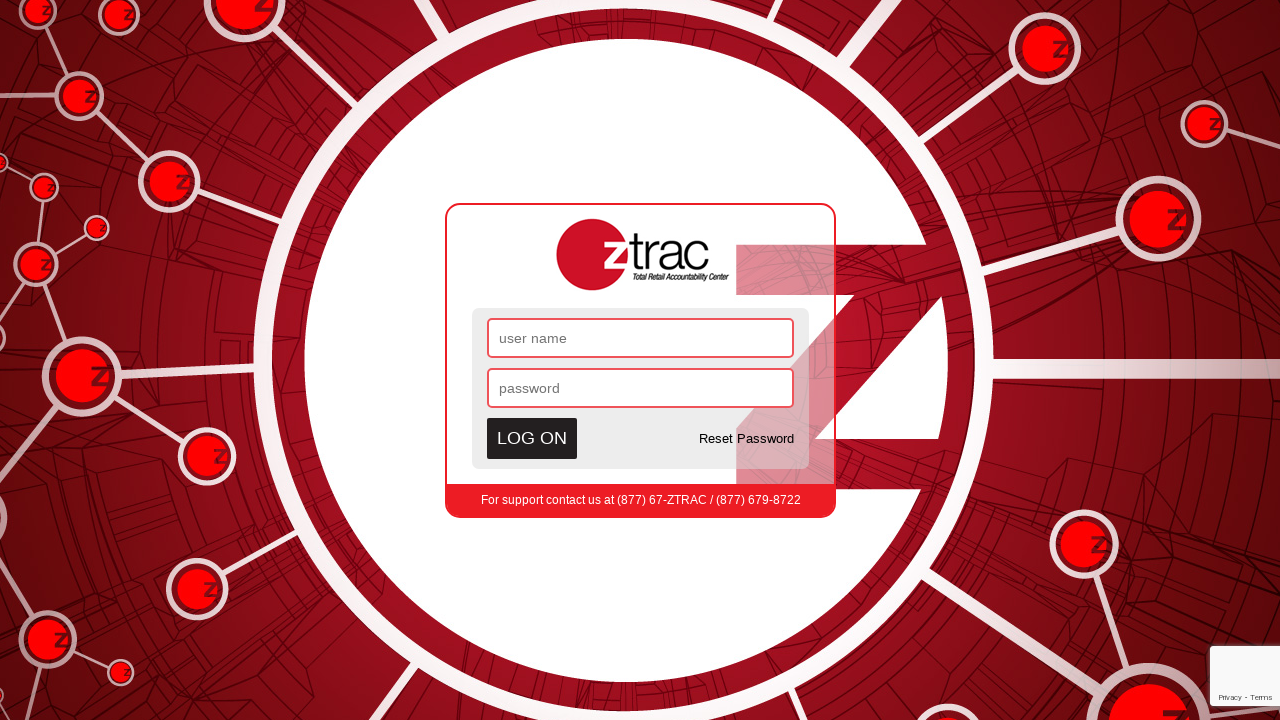

--- FILE ---
content_type: text/html;charset=UTF-8
request_url: https://www.ztrac.com/login.cfm?&CFID=18018099&CFTOKEN=aa1a255a9385d10f-3200C68D-EC34-D524-9982297940F086D7
body_size: 2743
content:
<!DOCTYPE html>


<html>
<head>
	<title>ZTRAC</title>
	
	<meta http-equiv="Content-Type" content="text/html; charset=iso-8859-1">
	<meta http-equiv="pragma" content="no-cache">
	
			<link rel="icon" href="images/ztrac_favicon.ico" type="image/x-icon" />
			<link rel="shortcut icon" href="images/ztrac_favicon.ico" type="image/x-icon" />
		
	<link href="css/login.css" rel="stylesheet" type="text/css">
	
	<script src="https://ajax.googleapis.com/ajax/libs/jquery/3.5.1/jquery.min.js"></script>
	<link rel="stylesheet" href="https://ajax.googleapis.com/ajax/libs/jqueryui/1.12.1/themes/smoothness/jquery-ui.css">
	<script src="https://ajax.googleapis.com/ajax/libs/jqueryui/1.12.1/jquery-ui.min.js"></script>
	<script src="https://www.google.com/recaptcha/api.js?render=6LfqqWcaAAAAAMQMvOYQsGzfi0axXrhpGTZcjabK"></script>

	<script type="text/javascript" src="script/jquery.cookie.js"></script>
	<script src="script/utils.js" language="javascript"></script>
	<script src="script/detect.js" language="javascript"></script>
	<script language="JavaScript">
		function openWindow(theURL,winName,features) {
			window.open(theURL,winName,features);
		}

		function cleanUsername(obj)
		{
			obj.value = stripCharsNotInBag(obj.value, '1234567890abcdefghijklmnopqrstuvwxyzABCDEFGHIJKLMNOPQRSTUVWXYZ_@.-');
		}

		function setJSEnabledFlag()
		{
			document.login.jsEnabled.value = 1;
		}

		function setFocus()
		{
			
				if("" == "")
				{
					$("#UserName").focus();
				} else {
					$("#Password").focus();
				}
			

		}
	</script>
</head>




<body>

	
	
	
	
	<div class="reset-password-wrapper" title="Reset Password">
		<form id="reset-password-form" action="login_reset_password_ajax.cfm" method="post">
			<p class="validateTips" id="reset-password-info">Enter your email to reset your password</p>
			<fieldset>
				<label for="reset-password-email">Email</label>
				<input type="text" name="reset_password_email" id="reset-password-email" class="text ui-widget-content ui-corner-all" placeholder="Enter email address" value="">

				<!-- Allow form submission with keyboard without duplicating the dialog button -->
				<input type="submit" tabindex="-1" style="position:absolute; top:-1000px">
			</fieldset>
		</form>
	</div>


    <div id="loginPage">
		<div id="loginForm">
			<div class="content">
				<div id="logo">
					<img src="images/logo.png" alt="ZTrac Enterprise" />
				</div>
				
				<form action="https://www.ztrac.com/login.cfm?udts=205208" method="post">
					<input name="logoutURL" type="hidden" value="login.cfm" />
					<input name="badLoginURL" type="hidden" value="login.cfm" />
					<div class="field">
						<input class="textBox" id="UserName" name="UserName" placeholder="user name" type="text" value="" autocomplete="username" />
					</div>
					<div class="field">
						<input class="textBox" id="Password" name="Password" placeholder="password" type="password" autocomplete="current-password" />
					</div>
					<div class="submit">
						<input type="submit" value="Log On" />
						<a id="reset-password" href="#">Reset Password</a>
					</div>
				</form>
				<div id="support">
					For support contact us at (877) 67-ZTRAC / (877) 679-8722					
				</div>
			</div>
		</div>
	</div>


<style>
.ui-widget-header { border: 1px solid #e3a1a1; background: #cc0000 url(images/ui-bg_highlight-soft_15_cc0000_1x100.png) 50% 50% repeat-x; color: #ffffff; font-weight: normal; font-size: 12px; }
</style>
	
	<script type="text/javascript">
		$(function () {
			var shift = 0; // $("#miniHeader").height();
			var loginPage = $("#loginPage");
			var loginForm = $("#loginForm");
			$(window).resize(function () {
				updateElementsSize(loginForm, loginPage, shift);
			});

			updateElementsSize(loginForm, loginPage, shift);
			
			$.cookie("zmenu_link", "");
			$.cookie("zmenu_scroll", "");
			$.cookie("jstree_load", "");
			$.cookie("jstree_open", "");

			setFocus();


			// reset password dialog
			var dialog, form,
		
			
			emailRegex = /^[a-zA-Z0-9.!#$%&'*+\/=?^_`{|}~-]+@[a-zA-Z0-9](?:[a-zA-Z0-9-]{0,61}[a-zA-Z0-9])?(?:\.[a-zA-Z0-9](?:[a-zA-Z0-9-]{0,61}[a-zA-Z0-9])?)*$/,
			email = $( "#reset-password-email" ),
			allFields = $( [] ).add( email ),
			tips = $( ".validateTips" );
			
			function updateTips( t ) {
				tips
					.text( t )
					.addClass( "ui-state-highlight" );
				setTimeout(function() {
					tips.removeClass( "ui-state-highlight", 1500 );
				}, 500 );
			}
			
			function checkLength( o, n, min, max ) {
				if ( o.val().length > max || o.val().length < min ) {
					o.addClass( "ui-state-error" );
					updateTips( "Length of " + n + " must be between " +
					min + " and " + max + "." );
					return false;
				} else {
					return true;
				}
			}
			
			function checkRegexp( o, regexp, n ) {
				if ( !( regexp.test( o.val() ) ) ) {
					o.addClass( "ui-state-error" );
					updateTips( n );
					return false;
				} else {
					return true;
				}
			}
			
			function sendResetEmail() {
				var valid = true;
				allFields.removeClass( "ui-state-error" );
			
				valid = valid && checkLength( email, "email", 6, 80 );
				valid = valid && checkRegexp( email, emailRegex, "Incorrect email format" );

				// alert('ajax req to send email - ' + email.val());


				if (valid) {

					grecaptcha.ready(function() {
						grecaptcha.execute('6LfqqWcaAAAAAMQMvOYQsGzfi0axXrhpGTZcjabK', {action: 'submit'}).then(function(token) {

							var theForm =  $("#reset-password-form");
							theForm.append('<input type="hidden" name="token" value="'+token+'">');
				
							$.ajax({
								url: theForm.attr('action'),
								method: theForm.attr('method'),
								data: theForm.serialize(),
								dataType: 'text'
							})
							.done(function (data) {
								if(data.substr(0,2) == "OK") {
									// all good
									dialog.find("#reset-password-info").text("Thank you");
									dialog.find("label").text("Please check your email for further instructions");
									dialog.find("#reset-password-email").hide();
									dialog.dialog("option", "buttons", {
										"Close": function() {
											dialog.dialog( "close" );
											window.location.reload();
										}
									})
								} else if(data.substr(0,8) == "INACTIVE") {
									dialog.find("#reset-password-info").text("Your user ID has expired due to inactivity.");
									dialog.find("label").html("Please contact <a href='mailto:help@ztrac.com?subject=Please reactivate'>help@ztrac.com</a>");
									dialog.find("#reset-password-email").hide();
									dialog.dialog("option", "buttons", {
										"Close": function() {
											dialog.dialog( "close" );
											window.location.reload();
										}
									})
								} else {
									// error - check data 
									// debugger;
									$("#error").html(data);
								}
								try {
									grecaptcha.reset();
								}
								catch(ex) {
									// ignore
								}
								
							})
							.fail(function(jqXHR, textStatus, errorThrown) {
								alert("AJAX ERROR: " + textStatus + "\n\nPlease report this error to help@ztrac.com");
							});
						});
					});

				} else {
					try {
						grecaptcha.reset();
					} catch(ex) {
						// ignore
					}
				}
				return valid;
			}
			
			dialog = $( ".reset-password-wrapper" ).dialog({
				autoOpen: false,
				height: 215,
				width: 350,
				modal: true,
				dialogClass: "reset-password-wrapper",
				buttons: {
					"Submit": sendResetEmail,
					Cancel: function() {
						dialog.dialog( "close" );
					}
				},
				close: function() {
					form[ 0 ].reset();
					allFields.removeClass( "ui-state-error" );
				}
			});
	
			form = dialog.find( "form" ).on( "submit", function( event ) {
				event.preventDefault();
				sendResetEmail();
			});
		
			$( "#reset-password" ).on( "click", function() {
				dialog.dialog( "open" );
			});

			window.dialog = dialog;
		});

		function updateElementsSize(loginForm, loginPage, shift) {
			var height = $(window).height() - shift;
			var screenCenterY = height * 0.5;
			//var formHeight = loginForm.height();
			
			//loginForm.css("margin-top", (screenCenterY - formHeight/2) + "px");

			loginPage.css("background-position", "50% " + (screenCenterY - 546) + "px");
			loginPage.height(height);
		}
	</script>
	<div id="error">
	</div>

	<div 
</body>
</html><!-- OnRequestEnd --><!-- proc12 proc12.ztrac.com --> 

--- FILE ---
content_type: text/html; charset=utf-8
request_url: https://www.google.com/recaptcha/api2/anchor?ar=1&k=6LfqqWcaAAAAAMQMvOYQsGzfi0axXrhpGTZcjabK&co=aHR0cHM6Ly93d3cuenRyYWMuY29tOjQ0Mw..&hl=en&v=PoyoqOPhxBO7pBk68S4YbpHZ&size=invisible&anchor-ms=20000&execute-ms=30000&cb=6jn87bap6cid
body_size: 48645
content:
<!DOCTYPE HTML><html dir="ltr" lang="en"><head><meta http-equiv="Content-Type" content="text/html; charset=UTF-8">
<meta http-equiv="X-UA-Compatible" content="IE=edge">
<title>reCAPTCHA</title>
<style type="text/css">
/* cyrillic-ext */
@font-face {
  font-family: 'Roboto';
  font-style: normal;
  font-weight: 400;
  font-stretch: 100%;
  src: url(//fonts.gstatic.com/s/roboto/v48/KFO7CnqEu92Fr1ME7kSn66aGLdTylUAMa3GUBHMdazTgWw.woff2) format('woff2');
  unicode-range: U+0460-052F, U+1C80-1C8A, U+20B4, U+2DE0-2DFF, U+A640-A69F, U+FE2E-FE2F;
}
/* cyrillic */
@font-face {
  font-family: 'Roboto';
  font-style: normal;
  font-weight: 400;
  font-stretch: 100%;
  src: url(//fonts.gstatic.com/s/roboto/v48/KFO7CnqEu92Fr1ME7kSn66aGLdTylUAMa3iUBHMdazTgWw.woff2) format('woff2');
  unicode-range: U+0301, U+0400-045F, U+0490-0491, U+04B0-04B1, U+2116;
}
/* greek-ext */
@font-face {
  font-family: 'Roboto';
  font-style: normal;
  font-weight: 400;
  font-stretch: 100%;
  src: url(//fonts.gstatic.com/s/roboto/v48/KFO7CnqEu92Fr1ME7kSn66aGLdTylUAMa3CUBHMdazTgWw.woff2) format('woff2');
  unicode-range: U+1F00-1FFF;
}
/* greek */
@font-face {
  font-family: 'Roboto';
  font-style: normal;
  font-weight: 400;
  font-stretch: 100%;
  src: url(//fonts.gstatic.com/s/roboto/v48/KFO7CnqEu92Fr1ME7kSn66aGLdTylUAMa3-UBHMdazTgWw.woff2) format('woff2');
  unicode-range: U+0370-0377, U+037A-037F, U+0384-038A, U+038C, U+038E-03A1, U+03A3-03FF;
}
/* math */
@font-face {
  font-family: 'Roboto';
  font-style: normal;
  font-weight: 400;
  font-stretch: 100%;
  src: url(//fonts.gstatic.com/s/roboto/v48/KFO7CnqEu92Fr1ME7kSn66aGLdTylUAMawCUBHMdazTgWw.woff2) format('woff2');
  unicode-range: U+0302-0303, U+0305, U+0307-0308, U+0310, U+0312, U+0315, U+031A, U+0326-0327, U+032C, U+032F-0330, U+0332-0333, U+0338, U+033A, U+0346, U+034D, U+0391-03A1, U+03A3-03A9, U+03B1-03C9, U+03D1, U+03D5-03D6, U+03F0-03F1, U+03F4-03F5, U+2016-2017, U+2034-2038, U+203C, U+2040, U+2043, U+2047, U+2050, U+2057, U+205F, U+2070-2071, U+2074-208E, U+2090-209C, U+20D0-20DC, U+20E1, U+20E5-20EF, U+2100-2112, U+2114-2115, U+2117-2121, U+2123-214F, U+2190, U+2192, U+2194-21AE, U+21B0-21E5, U+21F1-21F2, U+21F4-2211, U+2213-2214, U+2216-22FF, U+2308-230B, U+2310, U+2319, U+231C-2321, U+2336-237A, U+237C, U+2395, U+239B-23B7, U+23D0, U+23DC-23E1, U+2474-2475, U+25AF, U+25B3, U+25B7, U+25BD, U+25C1, U+25CA, U+25CC, U+25FB, U+266D-266F, U+27C0-27FF, U+2900-2AFF, U+2B0E-2B11, U+2B30-2B4C, U+2BFE, U+3030, U+FF5B, U+FF5D, U+1D400-1D7FF, U+1EE00-1EEFF;
}
/* symbols */
@font-face {
  font-family: 'Roboto';
  font-style: normal;
  font-weight: 400;
  font-stretch: 100%;
  src: url(//fonts.gstatic.com/s/roboto/v48/KFO7CnqEu92Fr1ME7kSn66aGLdTylUAMaxKUBHMdazTgWw.woff2) format('woff2');
  unicode-range: U+0001-000C, U+000E-001F, U+007F-009F, U+20DD-20E0, U+20E2-20E4, U+2150-218F, U+2190, U+2192, U+2194-2199, U+21AF, U+21E6-21F0, U+21F3, U+2218-2219, U+2299, U+22C4-22C6, U+2300-243F, U+2440-244A, U+2460-24FF, U+25A0-27BF, U+2800-28FF, U+2921-2922, U+2981, U+29BF, U+29EB, U+2B00-2BFF, U+4DC0-4DFF, U+FFF9-FFFB, U+10140-1018E, U+10190-1019C, U+101A0, U+101D0-101FD, U+102E0-102FB, U+10E60-10E7E, U+1D2C0-1D2D3, U+1D2E0-1D37F, U+1F000-1F0FF, U+1F100-1F1AD, U+1F1E6-1F1FF, U+1F30D-1F30F, U+1F315, U+1F31C, U+1F31E, U+1F320-1F32C, U+1F336, U+1F378, U+1F37D, U+1F382, U+1F393-1F39F, U+1F3A7-1F3A8, U+1F3AC-1F3AF, U+1F3C2, U+1F3C4-1F3C6, U+1F3CA-1F3CE, U+1F3D4-1F3E0, U+1F3ED, U+1F3F1-1F3F3, U+1F3F5-1F3F7, U+1F408, U+1F415, U+1F41F, U+1F426, U+1F43F, U+1F441-1F442, U+1F444, U+1F446-1F449, U+1F44C-1F44E, U+1F453, U+1F46A, U+1F47D, U+1F4A3, U+1F4B0, U+1F4B3, U+1F4B9, U+1F4BB, U+1F4BF, U+1F4C8-1F4CB, U+1F4D6, U+1F4DA, U+1F4DF, U+1F4E3-1F4E6, U+1F4EA-1F4ED, U+1F4F7, U+1F4F9-1F4FB, U+1F4FD-1F4FE, U+1F503, U+1F507-1F50B, U+1F50D, U+1F512-1F513, U+1F53E-1F54A, U+1F54F-1F5FA, U+1F610, U+1F650-1F67F, U+1F687, U+1F68D, U+1F691, U+1F694, U+1F698, U+1F6AD, U+1F6B2, U+1F6B9-1F6BA, U+1F6BC, U+1F6C6-1F6CF, U+1F6D3-1F6D7, U+1F6E0-1F6EA, U+1F6F0-1F6F3, U+1F6F7-1F6FC, U+1F700-1F7FF, U+1F800-1F80B, U+1F810-1F847, U+1F850-1F859, U+1F860-1F887, U+1F890-1F8AD, U+1F8B0-1F8BB, U+1F8C0-1F8C1, U+1F900-1F90B, U+1F93B, U+1F946, U+1F984, U+1F996, U+1F9E9, U+1FA00-1FA6F, U+1FA70-1FA7C, U+1FA80-1FA89, U+1FA8F-1FAC6, U+1FACE-1FADC, U+1FADF-1FAE9, U+1FAF0-1FAF8, U+1FB00-1FBFF;
}
/* vietnamese */
@font-face {
  font-family: 'Roboto';
  font-style: normal;
  font-weight: 400;
  font-stretch: 100%;
  src: url(//fonts.gstatic.com/s/roboto/v48/KFO7CnqEu92Fr1ME7kSn66aGLdTylUAMa3OUBHMdazTgWw.woff2) format('woff2');
  unicode-range: U+0102-0103, U+0110-0111, U+0128-0129, U+0168-0169, U+01A0-01A1, U+01AF-01B0, U+0300-0301, U+0303-0304, U+0308-0309, U+0323, U+0329, U+1EA0-1EF9, U+20AB;
}
/* latin-ext */
@font-face {
  font-family: 'Roboto';
  font-style: normal;
  font-weight: 400;
  font-stretch: 100%;
  src: url(//fonts.gstatic.com/s/roboto/v48/KFO7CnqEu92Fr1ME7kSn66aGLdTylUAMa3KUBHMdazTgWw.woff2) format('woff2');
  unicode-range: U+0100-02BA, U+02BD-02C5, U+02C7-02CC, U+02CE-02D7, U+02DD-02FF, U+0304, U+0308, U+0329, U+1D00-1DBF, U+1E00-1E9F, U+1EF2-1EFF, U+2020, U+20A0-20AB, U+20AD-20C0, U+2113, U+2C60-2C7F, U+A720-A7FF;
}
/* latin */
@font-face {
  font-family: 'Roboto';
  font-style: normal;
  font-weight: 400;
  font-stretch: 100%;
  src: url(//fonts.gstatic.com/s/roboto/v48/KFO7CnqEu92Fr1ME7kSn66aGLdTylUAMa3yUBHMdazQ.woff2) format('woff2');
  unicode-range: U+0000-00FF, U+0131, U+0152-0153, U+02BB-02BC, U+02C6, U+02DA, U+02DC, U+0304, U+0308, U+0329, U+2000-206F, U+20AC, U+2122, U+2191, U+2193, U+2212, U+2215, U+FEFF, U+FFFD;
}
/* cyrillic-ext */
@font-face {
  font-family: 'Roboto';
  font-style: normal;
  font-weight: 500;
  font-stretch: 100%;
  src: url(//fonts.gstatic.com/s/roboto/v48/KFO7CnqEu92Fr1ME7kSn66aGLdTylUAMa3GUBHMdazTgWw.woff2) format('woff2');
  unicode-range: U+0460-052F, U+1C80-1C8A, U+20B4, U+2DE0-2DFF, U+A640-A69F, U+FE2E-FE2F;
}
/* cyrillic */
@font-face {
  font-family: 'Roboto';
  font-style: normal;
  font-weight: 500;
  font-stretch: 100%;
  src: url(//fonts.gstatic.com/s/roboto/v48/KFO7CnqEu92Fr1ME7kSn66aGLdTylUAMa3iUBHMdazTgWw.woff2) format('woff2');
  unicode-range: U+0301, U+0400-045F, U+0490-0491, U+04B0-04B1, U+2116;
}
/* greek-ext */
@font-face {
  font-family: 'Roboto';
  font-style: normal;
  font-weight: 500;
  font-stretch: 100%;
  src: url(//fonts.gstatic.com/s/roboto/v48/KFO7CnqEu92Fr1ME7kSn66aGLdTylUAMa3CUBHMdazTgWw.woff2) format('woff2');
  unicode-range: U+1F00-1FFF;
}
/* greek */
@font-face {
  font-family: 'Roboto';
  font-style: normal;
  font-weight: 500;
  font-stretch: 100%;
  src: url(//fonts.gstatic.com/s/roboto/v48/KFO7CnqEu92Fr1ME7kSn66aGLdTylUAMa3-UBHMdazTgWw.woff2) format('woff2');
  unicode-range: U+0370-0377, U+037A-037F, U+0384-038A, U+038C, U+038E-03A1, U+03A3-03FF;
}
/* math */
@font-face {
  font-family: 'Roboto';
  font-style: normal;
  font-weight: 500;
  font-stretch: 100%;
  src: url(//fonts.gstatic.com/s/roboto/v48/KFO7CnqEu92Fr1ME7kSn66aGLdTylUAMawCUBHMdazTgWw.woff2) format('woff2');
  unicode-range: U+0302-0303, U+0305, U+0307-0308, U+0310, U+0312, U+0315, U+031A, U+0326-0327, U+032C, U+032F-0330, U+0332-0333, U+0338, U+033A, U+0346, U+034D, U+0391-03A1, U+03A3-03A9, U+03B1-03C9, U+03D1, U+03D5-03D6, U+03F0-03F1, U+03F4-03F5, U+2016-2017, U+2034-2038, U+203C, U+2040, U+2043, U+2047, U+2050, U+2057, U+205F, U+2070-2071, U+2074-208E, U+2090-209C, U+20D0-20DC, U+20E1, U+20E5-20EF, U+2100-2112, U+2114-2115, U+2117-2121, U+2123-214F, U+2190, U+2192, U+2194-21AE, U+21B0-21E5, U+21F1-21F2, U+21F4-2211, U+2213-2214, U+2216-22FF, U+2308-230B, U+2310, U+2319, U+231C-2321, U+2336-237A, U+237C, U+2395, U+239B-23B7, U+23D0, U+23DC-23E1, U+2474-2475, U+25AF, U+25B3, U+25B7, U+25BD, U+25C1, U+25CA, U+25CC, U+25FB, U+266D-266F, U+27C0-27FF, U+2900-2AFF, U+2B0E-2B11, U+2B30-2B4C, U+2BFE, U+3030, U+FF5B, U+FF5D, U+1D400-1D7FF, U+1EE00-1EEFF;
}
/* symbols */
@font-face {
  font-family: 'Roboto';
  font-style: normal;
  font-weight: 500;
  font-stretch: 100%;
  src: url(//fonts.gstatic.com/s/roboto/v48/KFO7CnqEu92Fr1ME7kSn66aGLdTylUAMaxKUBHMdazTgWw.woff2) format('woff2');
  unicode-range: U+0001-000C, U+000E-001F, U+007F-009F, U+20DD-20E0, U+20E2-20E4, U+2150-218F, U+2190, U+2192, U+2194-2199, U+21AF, U+21E6-21F0, U+21F3, U+2218-2219, U+2299, U+22C4-22C6, U+2300-243F, U+2440-244A, U+2460-24FF, U+25A0-27BF, U+2800-28FF, U+2921-2922, U+2981, U+29BF, U+29EB, U+2B00-2BFF, U+4DC0-4DFF, U+FFF9-FFFB, U+10140-1018E, U+10190-1019C, U+101A0, U+101D0-101FD, U+102E0-102FB, U+10E60-10E7E, U+1D2C0-1D2D3, U+1D2E0-1D37F, U+1F000-1F0FF, U+1F100-1F1AD, U+1F1E6-1F1FF, U+1F30D-1F30F, U+1F315, U+1F31C, U+1F31E, U+1F320-1F32C, U+1F336, U+1F378, U+1F37D, U+1F382, U+1F393-1F39F, U+1F3A7-1F3A8, U+1F3AC-1F3AF, U+1F3C2, U+1F3C4-1F3C6, U+1F3CA-1F3CE, U+1F3D4-1F3E0, U+1F3ED, U+1F3F1-1F3F3, U+1F3F5-1F3F7, U+1F408, U+1F415, U+1F41F, U+1F426, U+1F43F, U+1F441-1F442, U+1F444, U+1F446-1F449, U+1F44C-1F44E, U+1F453, U+1F46A, U+1F47D, U+1F4A3, U+1F4B0, U+1F4B3, U+1F4B9, U+1F4BB, U+1F4BF, U+1F4C8-1F4CB, U+1F4D6, U+1F4DA, U+1F4DF, U+1F4E3-1F4E6, U+1F4EA-1F4ED, U+1F4F7, U+1F4F9-1F4FB, U+1F4FD-1F4FE, U+1F503, U+1F507-1F50B, U+1F50D, U+1F512-1F513, U+1F53E-1F54A, U+1F54F-1F5FA, U+1F610, U+1F650-1F67F, U+1F687, U+1F68D, U+1F691, U+1F694, U+1F698, U+1F6AD, U+1F6B2, U+1F6B9-1F6BA, U+1F6BC, U+1F6C6-1F6CF, U+1F6D3-1F6D7, U+1F6E0-1F6EA, U+1F6F0-1F6F3, U+1F6F7-1F6FC, U+1F700-1F7FF, U+1F800-1F80B, U+1F810-1F847, U+1F850-1F859, U+1F860-1F887, U+1F890-1F8AD, U+1F8B0-1F8BB, U+1F8C0-1F8C1, U+1F900-1F90B, U+1F93B, U+1F946, U+1F984, U+1F996, U+1F9E9, U+1FA00-1FA6F, U+1FA70-1FA7C, U+1FA80-1FA89, U+1FA8F-1FAC6, U+1FACE-1FADC, U+1FADF-1FAE9, U+1FAF0-1FAF8, U+1FB00-1FBFF;
}
/* vietnamese */
@font-face {
  font-family: 'Roboto';
  font-style: normal;
  font-weight: 500;
  font-stretch: 100%;
  src: url(//fonts.gstatic.com/s/roboto/v48/KFO7CnqEu92Fr1ME7kSn66aGLdTylUAMa3OUBHMdazTgWw.woff2) format('woff2');
  unicode-range: U+0102-0103, U+0110-0111, U+0128-0129, U+0168-0169, U+01A0-01A1, U+01AF-01B0, U+0300-0301, U+0303-0304, U+0308-0309, U+0323, U+0329, U+1EA0-1EF9, U+20AB;
}
/* latin-ext */
@font-face {
  font-family: 'Roboto';
  font-style: normal;
  font-weight: 500;
  font-stretch: 100%;
  src: url(//fonts.gstatic.com/s/roboto/v48/KFO7CnqEu92Fr1ME7kSn66aGLdTylUAMa3KUBHMdazTgWw.woff2) format('woff2');
  unicode-range: U+0100-02BA, U+02BD-02C5, U+02C7-02CC, U+02CE-02D7, U+02DD-02FF, U+0304, U+0308, U+0329, U+1D00-1DBF, U+1E00-1E9F, U+1EF2-1EFF, U+2020, U+20A0-20AB, U+20AD-20C0, U+2113, U+2C60-2C7F, U+A720-A7FF;
}
/* latin */
@font-face {
  font-family: 'Roboto';
  font-style: normal;
  font-weight: 500;
  font-stretch: 100%;
  src: url(//fonts.gstatic.com/s/roboto/v48/KFO7CnqEu92Fr1ME7kSn66aGLdTylUAMa3yUBHMdazQ.woff2) format('woff2');
  unicode-range: U+0000-00FF, U+0131, U+0152-0153, U+02BB-02BC, U+02C6, U+02DA, U+02DC, U+0304, U+0308, U+0329, U+2000-206F, U+20AC, U+2122, U+2191, U+2193, U+2212, U+2215, U+FEFF, U+FFFD;
}
/* cyrillic-ext */
@font-face {
  font-family: 'Roboto';
  font-style: normal;
  font-weight: 900;
  font-stretch: 100%;
  src: url(//fonts.gstatic.com/s/roboto/v48/KFO7CnqEu92Fr1ME7kSn66aGLdTylUAMa3GUBHMdazTgWw.woff2) format('woff2');
  unicode-range: U+0460-052F, U+1C80-1C8A, U+20B4, U+2DE0-2DFF, U+A640-A69F, U+FE2E-FE2F;
}
/* cyrillic */
@font-face {
  font-family: 'Roboto';
  font-style: normal;
  font-weight: 900;
  font-stretch: 100%;
  src: url(//fonts.gstatic.com/s/roboto/v48/KFO7CnqEu92Fr1ME7kSn66aGLdTylUAMa3iUBHMdazTgWw.woff2) format('woff2');
  unicode-range: U+0301, U+0400-045F, U+0490-0491, U+04B0-04B1, U+2116;
}
/* greek-ext */
@font-face {
  font-family: 'Roboto';
  font-style: normal;
  font-weight: 900;
  font-stretch: 100%;
  src: url(//fonts.gstatic.com/s/roboto/v48/KFO7CnqEu92Fr1ME7kSn66aGLdTylUAMa3CUBHMdazTgWw.woff2) format('woff2');
  unicode-range: U+1F00-1FFF;
}
/* greek */
@font-face {
  font-family: 'Roboto';
  font-style: normal;
  font-weight: 900;
  font-stretch: 100%;
  src: url(//fonts.gstatic.com/s/roboto/v48/KFO7CnqEu92Fr1ME7kSn66aGLdTylUAMa3-UBHMdazTgWw.woff2) format('woff2');
  unicode-range: U+0370-0377, U+037A-037F, U+0384-038A, U+038C, U+038E-03A1, U+03A3-03FF;
}
/* math */
@font-face {
  font-family: 'Roboto';
  font-style: normal;
  font-weight: 900;
  font-stretch: 100%;
  src: url(//fonts.gstatic.com/s/roboto/v48/KFO7CnqEu92Fr1ME7kSn66aGLdTylUAMawCUBHMdazTgWw.woff2) format('woff2');
  unicode-range: U+0302-0303, U+0305, U+0307-0308, U+0310, U+0312, U+0315, U+031A, U+0326-0327, U+032C, U+032F-0330, U+0332-0333, U+0338, U+033A, U+0346, U+034D, U+0391-03A1, U+03A3-03A9, U+03B1-03C9, U+03D1, U+03D5-03D6, U+03F0-03F1, U+03F4-03F5, U+2016-2017, U+2034-2038, U+203C, U+2040, U+2043, U+2047, U+2050, U+2057, U+205F, U+2070-2071, U+2074-208E, U+2090-209C, U+20D0-20DC, U+20E1, U+20E5-20EF, U+2100-2112, U+2114-2115, U+2117-2121, U+2123-214F, U+2190, U+2192, U+2194-21AE, U+21B0-21E5, U+21F1-21F2, U+21F4-2211, U+2213-2214, U+2216-22FF, U+2308-230B, U+2310, U+2319, U+231C-2321, U+2336-237A, U+237C, U+2395, U+239B-23B7, U+23D0, U+23DC-23E1, U+2474-2475, U+25AF, U+25B3, U+25B7, U+25BD, U+25C1, U+25CA, U+25CC, U+25FB, U+266D-266F, U+27C0-27FF, U+2900-2AFF, U+2B0E-2B11, U+2B30-2B4C, U+2BFE, U+3030, U+FF5B, U+FF5D, U+1D400-1D7FF, U+1EE00-1EEFF;
}
/* symbols */
@font-face {
  font-family: 'Roboto';
  font-style: normal;
  font-weight: 900;
  font-stretch: 100%;
  src: url(//fonts.gstatic.com/s/roboto/v48/KFO7CnqEu92Fr1ME7kSn66aGLdTylUAMaxKUBHMdazTgWw.woff2) format('woff2');
  unicode-range: U+0001-000C, U+000E-001F, U+007F-009F, U+20DD-20E0, U+20E2-20E4, U+2150-218F, U+2190, U+2192, U+2194-2199, U+21AF, U+21E6-21F0, U+21F3, U+2218-2219, U+2299, U+22C4-22C6, U+2300-243F, U+2440-244A, U+2460-24FF, U+25A0-27BF, U+2800-28FF, U+2921-2922, U+2981, U+29BF, U+29EB, U+2B00-2BFF, U+4DC0-4DFF, U+FFF9-FFFB, U+10140-1018E, U+10190-1019C, U+101A0, U+101D0-101FD, U+102E0-102FB, U+10E60-10E7E, U+1D2C0-1D2D3, U+1D2E0-1D37F, U+1F000-1F0FF, U+1F100-1F1AD, U+1F1E6-1F1FF, U+1F30D-1F30F, U+1F315, U+1F31C, U+1F31E, U+1F320-1F32C, U+1F336, U+1F378, U+1F37D, U+1F382, U+1F393-1F39F, U+1F3A7-1F3A8, U+1F3AC-1F3AF, U+1F3C2, U+1F3C4-1F3C6, U+1F3CA-1F3CE, U+1F3D4-1F3E0, U+1F3ED, U+1F3F1-1F3F3, U+1F3F5-1F3F7, U+1F408, U+1F415, U+1F41F, U+1F426, U+1F43F, U+1F441-1F442, U+1F444, U+1F446-1F449, U+1F44C-1F44E, U+1F453, U+1F46A, U+1F47D, U+1F4A3, U+1F4B0, U+1F4B3, U+1F4B9, U+1F4BB, U+1F4BF, U+1F4C8-1F4CB, U+1F4D6, U+1F4DA, U+1F4DF, U+1F4E3-1F4E6, U+1F4EA-1F4ED, U+1F4F7, U+1F4F9-1F4FB, U+1F4FD-1F4FE, U+1F503, U+1F507-1F50B, U+1F50D, U+1F512-1F513, U+1F53E-1F54A, U+1F54F-1F5FA, U+1F610, U+1F650-1F67F, U+1F687, U+1F68D, U+1F691, U+1F694, U+1F698, U+1F6AD, U+1F6B2, U+1F6B9-1F6BA, U+1F6BC, U+1F6C6-1F6CF, U+1F6D3-1F6D7, U+1F6E0-1F6EA, U+1F6F0-1F6F3, U+1F6F7-1F6FC, U+1F700-1F7FF, U+1F800-1F80B, U+1F810-1F847, U+1F850-1F859, U+1F860-1F887, U+1F890-1F8AD, U+1F8B0-1F8BB, U+1F8C0-1F8C1, U+1F900-1F90B, U+1F93B, U+1F946, U+1F984, U+1F996, U+1F9E9, U+1FA00-1FA6F, U+1FA70-1FA7C, U+1FA80-1FA89, U+1FA8F-1FAC6, U+1FACE-1FADC, U+1FADF-1FAE9, U+1FAF0-1FAF8, U+1FB00-1FBFF;
}
/* vietnamese */
@font-face {
  font-family: 'Roboto';
  font-style: normal;
  font-weight: 900;
  font-stretch: 100%;
  src: url(//fonts.gstatic.com/s/roboto/v48/KFO7CnqEu92Fr1ME7kSn66aGLdTylUAMa3OUBHMdazTgWw.woff2) format('woff2');
  unicode-range: U+0102-0103, U+0110-0111, U+0128-0129, U+0168-0169, U+01A0-01A1, U+01AF-01B0, U+0300-0301, U+0303-0304, U+0308-0309, U+0323, U+0329, U+1EA0-1EF9, U+20AB;
}
/* latin-ext */
@font-face {
  font-family: 'Roboto';
  font-style: normal;
  font-weight: 900;
  font-stretch: 100%;
  src: url(//fonts.gstatic.com/s/roboto/v48/KFO7CnqEu92Fr1ME7kSn66aGLdTylUAMa3KUBHMdazTgWw.woff2) format('woff2');
  unicode-range: U+0100-02BA, U+02BD-02C5, U+02C7-02CC, U+02CE-02D7, U+02DD-02FF, U+0304, U+0308, U+0329, U+1D00-1DBF, U+1E00-1E9F, U+1EF2-1EFF, U+2020, U+20A0-20AB, U+20AD-20C0, U+2113, U+2C60-2C7F, U+A720-A7FF;
}
/* latin */
@font-face {
  font-family: 'Roboto';
  font-style: normal;
  font-weight: 900;
  font-stretch: 100%;
  src: url(//fonts.gstatic.com/s/roboto/v48/KFO7CnqEu92Fr1ME7kSn66aGLdTylUAMa3yUBHMdazQ.woff2) format('woff2');
  unicode-range: U+0000-00FF, U+0131, U+0152-0153, U+02BB-02BC, U+02C6, U+02DA, U+02DC, U+0304, U+0308, U+0329, U+2000-206F, U+20AC, U+2122, U+2191, U+2193, U+2212, U+2215, U+FEFF, U+FFFD;
}

</style>
<link rel="stylesheet" type="text/css" href="https://www.gstatic.com/recaptcha/releases/PoyoqOPhxBO7pBk68S4YbpHZ/styles__ltr.css">
<script nonce="DYzpCnGNTrnq-rGuz0jdOw" type="text/javascript">window['__recaptcha_api'] = 'https://www.google.com/recaptcha/api2/';</script>
<script type="text/javascript" src="https://www.gstatic.com/recaptcha/releases/PoyoqOPhxBO7pBk68S4YbpHZ/recaptcha__en.js" nonce="DYzpCnGNTrnq-rGuz0jdOw">
      
    </script></head>
<body><div id="rc-anchor-alert" class="rc-anchor-alert"></div>
<input type="hidden" id="recaptcha-token" value="[base64]">
<script type="text/javascript" nonce="DYzpCnGNTrnq-rGuz0jdOw">
      recaptcha.anchor.Main.init("[\x22ainput\x22,[\x22bgdata\x22,\x22\x22,\[base64]/[base64]/[base64]/[base64]/cjw8ejpyPj4+eil9Y2F0Y2gobCl7dGhyb3cgbDt9fSxIPWZ1bmN0aW9uKHcsdCx6KXtpZih3PT0xOTR8fHc9PTIwOCl0LnZbd10/dC52W3ddLmNvbmNhdCh6KTp0LnZbd109b2Yoeix0KTtlbHNle2lmKHQuYkImJnchPTMxNylyZXR1cm47dz09NjZ8fHc9PTEyMnx8dz09NDcwfHx3PT00NHx8dz09NDE2fHx3PT0zOTd8fHc9PTQyMXx8dz09Njh8fHc9PTcwfHx3PT0xODQ/[base64]/[base64]/[base64]/bmV3IGRbVl0oSlswXSk6cD09Mj9uZXcgZFtWXShKWzBdLEpbMV0pOnA9PTM/bmV3IGRbVl0oSlswXSxKWzFdLEpbMl0pOnA9PTQ/[base64]/[base64]/[base64]/[base64]\x22,\[base64]\\u003d\x22,\x22w6Ziw44Cw6rDsTbCiC07wokpdCDDrcK+MQ7DoMKlCQ3Cr8OEdcKOSRzDusKuw6HCjW8pM8O0w4LCix85w6hhwrjDgAIBw5o8aBlofcOUwoNDw5Afw40rA2RBw78+wpd4VGg/PcO0w6TDllpew4l8fQgcTnXDvMKjw5Nue8OTGMO1McORG8K8wrHChwQ9w4nCkcKzNMKDw6FwCsOjXxJCEENEwo50wrJQKsO7J2TDpRwFGsOlwq/DmcK+w5g/DzrDicOvQ3xNN8KowrDCisK3w4rDo8OGwpXDscOUw7vChV5RRcKpwpkGUTwFw5PDjh7DrcOiw5fDosOrRcOwwrzCvMKbwpHCjQ5Gwqk3f8OZwpNmwqJ9w7LDrMOxH1vCkVrCpgBIwpQsEcORwpvDhcKuY8Orw67CusKAw75/ADXDgMKZwr/CqMOda3HDuFN8wqLDviMpw6/Cln/Ci3NHcGJXQMOeGVl6VHDDo37Cv8O3wq7ClcOWLWXCi0HChxMiXxfCjMOMw7l9w7tBwr5Vwr5qYCXCsGbDnsO7ScONKcKPayApwpbCimkHw7LCgGrCrsOMT8O4bTTCjsOBwr7Dr8KMw4oBw6vCnMOSwrHCkEh/wrhJJ2rDg8Kqw4rCr8KQeTMYNwUcwqkpbcKNwpNMKcO5wqrDocOHwrzDmMKjw7lJw67DtsOdw7RxwrtlwrTCkwAHfcK/[base64]/DtXYKX8OgWiZPwpnDscOKwqE1w7g3w60Jwq7DpcKtX8OgHMOdwoRowqnCgXjCg8ORKFxtQMOZFcKgXmBuS23CvcOUQsKsw6kvJ8KQwq1wwoVcwpF/[base64]/CssKrwpPDg146HcOAwqLDkcOFw7cSFiMlbcOQw7vDsDFZw5FVw6LDnFp/wozDs1vDhsKDw7/Du8KYwrfCv8K4V8KWDsKoWMOtw5Zwwq5Ew7Bqw4PCvMO1w7IEK8KCeG/CkArCtEPDscK1wqHCi0/Cu8KHLD1beyfCsmvDkcOxFMKQeVHCkMKSIFoKcsOeRWjCtMKqI8OXwrNpWUk1w4DDgsKswpDDlwMVwqrDjsOOHsK4KMOvGg/DjltfajrDrEDChj7Dtz4/[base64]/DvcKywoFyw6smQcOywqoiwqXCkh5rH8Oxw4DDijpewpXCm8OGXCdqw6JwwrbCtcOxwp4BesK9wr8hwqTDsMKMM8KeGMOBw5sbBATCh8Kvw4h6DSXDmC/CjXgWwoDCghcowqnCs8OsLcKhIDgdwqLDh8KMJA3Dg8KhPmnDr2DDrC7DjikuQMO7BcKCYsO1wpNmw5Ezwr7Dm8KZwo3CnTXDjcOBwokTwpPDoHPDgl5tPwwuPB3CgsKewqQRWsO5wp5xw7MBw4YuLMKcw7PCgsK0dRxPfsKTwq4Ewo/ClARKbcOzbn3DgsOxGMKsIsOAwotlwpN/XMOHYMKKG8ONw5LDuMKew4nCncK0Bj/CiMOywrkWw4TCi3V3wr1UwpPDiBomwrHCjGE9wqzCq8KPOygUFsKzw4pLNHXDi3XDgMKbwpkHwo/[base64]/asOGw6I/[base64]/DnQATKsK+wqHDiSfDvDBhIcObc0rCsnfCvMOEa8OawqjDuF8FFcOwNMKFwoEXwr/DlCzDoF8bw77DvMOAcsObEsOjw7hGw4VsWsOTBmwGw7wmEjzDnMK3w5l0QMO9wozDs2xDMsOHwpjDksOuw57DjHMcdsKbGsKdwrQ8JVUow54Yw6XClMKmwqtEZCLChh/Dg8KFw44qwo1cwqnDsg1YGMO7VDZ1woHDrVjDpcO/w4FnwpTChcOUAm9RNcOCwq7DtMKRNsOew6Jlw4M4w7tiNsOyw7bCscOQw4jChMOSwowGN8OFDUvCsywywp87w51kC8KcCHt9ACzCnMKKGAROR0Mkwq8fwqHCpTjCnWR/wq88b8KPZcOuwrthZ8OEGm9JwpXCgcKueMOmwoTDiWJbFcKXw6zCgcODbybDocOyTcOdw6HDsMKXJ8OcdMOHwoXDn0Afw6c2wozDiF9pUcOOSQlmw5zCmyrCq8OjY8OXZcOHw7zCm8KRYMO0wqfDpMOHwqVVdGMWwp7CmMKXw4JJbMO2R8KhwrB/fsOowrRUw7fCkcOWUcOrw5XDhcK7N17DijfDusKMwrnCvMKrcAt5NcOQaMO6wqg5wpI9CEJlIh9awonCo1jCkMKMeVPDqVbClU43F2TDtDVGDsKdbMOdO0PCtFnDkMKdwqs/wpMmGwbCmsKsw4s7JHXCoQDDnG9gNsOfw7PDmVBnw7XCncOCFGYvw4nCkMOUSRfCgG8Jw41wW8KJNsK3wpHDgXnDqcKXw7nCgMKZwqQvdsOCwrvCni8aw7/DrMOieinCvRYYED7CsUHDtsOGw7NlLj3DkDDDuMOfwrgAwoHDiyHDsCIYwrDCuxvCh8OqMQw6PkHChTvDv8OWw6PCtMO3TynCs0/DqMONZ8ODwprCvDBOw4ETA8KUQSx8fcOKw4gmwonDrW9STsKhGxJww6fDhsK/[base64]/Cj28ySQAOI3LDhMObw5TDrgUzP8ODPcOUwrPDjsOvEMKrw60reMKSwr9kw5IWwofCmMKGV8Kawr3DrMOsJMO/w5/[base64]/DkcKIfTPCrGbCr8K2U8OrwpzChzldw4LCpMKlw6guUcOUBmPCkcOnTQZmwp3CtlxoGsOTwr1wPcK8w7R1w4pKw5gxw60FeMOxwrjDn8KzwrvChsO7f2jDhl3DuVLCtD5JwojCmSc3ZsKKw517bcK+PwwkA2JtC8O/wpPDisKTw5LCjsKERcO2PmUZEcKIdXQWwp3DpcOTw5/DjsKjw7wdw5B3KMOZwo3DsCzDoFwmw6x6w4dzwqXCmQEqS0x3wq5rw6/Ct8K0eFQqWMOew4AmPGRBwoldw5UXTXEUwpzCgnfDjlc2b8KyZRvCmsO6MkxSPV7Do8OUw6HCuzImaMODw6vCrzdwClTDpAjDkyskwpBwI8KRw4/CtcKwBzlXw4vCijrDn0ZJw4wEw6LCrT4ITRkHwpnCrsKdAsK5JmPCpn/[base64]/w73CrnTCs0rCkXozwqHCtwwqw5d9aGvCiQrCpsOfI8OAaQgDQcKPa8OJO2DDqDHCg8OUWlDDnMKYwr7Cp31UVcOeUsKww7U1e8O8w4nChisgw57CoMOIFC3DkzHDpMKVw5vCjl3DgHUoCsK2aRvDpUbCmMOsw6E/ZcKDTRsBdMKlwqnCuwrDucKQKMOiw7TCt8KrwoIkQBPCoEXCuw46w65Xwp7DvsK4w4XCmcK8w4/CoiR+RMK4W2QuYmbDtmEAwrXDsErCsGDCrsOSwoZqw48pGMK4QMKZHsKyw4o6HwjDqsO3wpdzasKjahbCnMOrwqzDusKxCjLCuD0oVsKJw5/[base64]/CrcOKw7PCmAh8W8OfKcKPBl0wVn7CtgwYw7bDm8KrwoHCg8KAw6bDn8K1wp0TwqHDqBgCwr45DSJJGsKRw6HDvn/CgBbCpXJEwrHDksKMUmzCnnlWT3TDq1bCk0pdwp5yw4bCnsKuw63Dsg7DksKcw73DqcO2w4FHasOePcOkA2MqNXImXMK1w5cgwoF8wocXw5s/w7dEw4Qrw6jDi8KGLSoMwr1JYwrDnsK0AMOIw5nCscK9M8OHRDrChhnCvMKjWy7CjsK7wrXCncK2ecO5WsO4JcOcZRzDtcKAaCcowrF/[base64]/Dqxh+w7PDkQvCnwNLwqTDhcKsKhbDu3HChcO6ME3DkHLCssOuO8OnRMKqw4rDl8KWwog7w5nChMOXVAbCriLDh0HCrFU3woDDpBMpbGhUHsOxN8Oqw77DrMK/QcOYwq9Hd8OWwrPDvsOVw5DDtsKkw4TCqGTCjzzCjmVZZlzDkT3CsA7CgsObcsK2eUQxC37CmcOUbVfDg8OIw4TDv8OKKRczwobDqw/DlMKZw6prw7BsD8K3EMK7YMOkEQjCgWHCpMOLZ0tfw6Qqwod8wobDjG0VWHcwBsOmw4d5QTHCq8KSdMKiA8OVw75jw6/CtgfDlUXChwvChMKWP8KkMW95NmNDP8K9BcOiW8OfPnU5w6HChm3Du8O4QMKNwovCncOlwqgmYMK/woTCsQjCq8KJwq/Cnwl0wol8w5nCpsKzw57CvmXCkT07wq7Dp8Kmw7kMwr3DkzsXwrLCu0tJYsOwPMOywpRfw7l1w6PCocOUHg9hw7xLwqzClWPDnwjDnU7Dm1IDw4R+TMKDYmLChjRFeHYsX8OXwrnCtkg2w7LDrMODwo/DgVcIZl0Ow4/CsU7DsX58AgROUMK8w5gbdMOIw7vDmQADLcOPwqzDs8KfY8OJWMOawoVBYsOVAgkRV8Osw7rCosKQwoNkw4czGGnCtwTCvsKWw6XDg8OUcCwgejkkC3LCnnrCnBHCj1dKw5bDlX/DpyrDg8KBw5Uewogla2BcG8OPw7LDikkvwo7CoyZ2wrTCvxEYw5sOwoN+w7YHwo/[base64]/CtUbDshZOAMKydsO1IRnDmcKFwonDpMK7Zz3Cnm0EGsOLG8OSwoVNw7XDmcO+CMKmw6bCsS7CvA3CsmABCsKrVDAzw6zCmhpOcsOewqPCh1LDtD80wo9bwqIhJ0TCtwrDgW7Dpi/Dt1LDjjPCiMOKwpcfw4Ziw4DCkk9vwo9/woPClFHCpMOMw5DDucOjQsONwqcnIg5owpDCs8KGwoIHw4rCr8OMFxDDjlPDpWbCicKmNcOlw6U2w71WwpEuw7Adw4dIw6PDocK1W8OCwr/DusOmYcKqQcKEG8K4A8KkwpPCjX8Kw7svwpwkw5/[base64]/S8OFwqjDpMK1HxIcaMK1w5lBwoHCmXUywpfDosOOwp3Dh8KQwqbCusOoHcK9wqofwqgCwqNCw6vCoh08w7fCiBrDnk/DpBV5Z8OywpJDwpovEMOaw4jDlsOfV2LCqgFzaijCscKGAMOiwr/CjS/[base64]/wrEiwrDDtsO4OMKmU8KAAUPCi2zDrcO5QwQ9D0xrw71IMWDDksKqf8KfwqvDq3LCoMKLwrHDo8Kmwr7DjCLCq8KEU1DDh8Kkw6DDjMKaw6/Co8OXMA7CnFrDkcOKw4fCv8OuRsKew7zDqEQyAAwfVMOCdlJgOcO3F8KzLGR2w5jCj8OYYsKFeUZjwq/DgntTwoU2I8Kiw5jCmHMyw6U3AMK1w7PCpMOCw5bDkcKaDMKGcUZEEBrDnMOew4wvwroyYFx0w6TDhDrDtsK1w5DCosOIwrbCmsOuwr0XXMKNekXCtA7DvMO/wodsNcK5ImrCiDTDn8KVw6TDjsKAexfCgsKQCw/Ci1wwC8OiwoPDpsKVw5QwNWdzbgnChsKZw6A0csOOA1/DhsKFbE7CicO7w6VqZsKKGMOoV8ObJsOVwoxKworDviYowqMRw73DvUtcwrLCsHQ9w77DrWZiKcOQwq5hw4nDkVDCuUYSwrTCj8OMw7PCn8KhwqBaA0B/X0LCjAlXV8KzWn/DgcKGQClsOsOGwqYbBxE/[base64]/Cu3MPUXvDrcOVCMKvw5Jtwo3Cn09JPsOcHcK3QkfDnUdGMTzDhnHDusOswrk8asKoasO5w4BqAcK7IMO6w7nCqFjCiMO/w4QhbMO3aTktOMOFw5vCocO/w7jCtnF2wr1Owr3CgWgAFS5Rw7PChGbDtlwTdhw1NFNbw4fDjj5XXwwQWMKfw6Qow6rCtcKJS8OswpwbGMKRC8OTUGMpwrLDqi/[base64]/DnFw5wqrDrMKTe8KXDcOUP0EfwpsVwoYkehXCmxN6w6TCjTTChWIywpvChzLDuEdHw6jCvSYbw7pJwq3DqRzCtWcqw7DCp2gpPiFuYhjClGI8MsOvDwfCmcOzGMOaw4NDTsKAworCiMOkwq7CuE7CnXoGEjgYCXU7w6rDjyJfEi7CnGpGwoDCiMOmwrg1AsOJwq/DmH4rOMKeFhnCuFvCtR0RwpXCpcO9FhB3w6/DsR/ChsOXM8Ktw5I1wqs9w49eYcOFHsO/w6TDkMKRSSZZwojCn8KQw6QVKMO/wrrClF7CtcOcw7VPw67DmMKtwrPDpsO4w4PDmMKzwplqwo/CrcOLbzs6ZcKfw6TClsOgw4lWMCMFw7xzTGjClxXDjsOew77ClsKrc8KFQh7Dmm80w44kw68DwobCjj/[base64]/NMKefDB1XyXClETDsw1RwqA2w45yYMKjwrM2w40GwrA9cMOHTzUTBw7Cu1nCjB4bYgo/cCfDvsKOw781w6vDsMOmw4lew7bCt8OTED92wqjCnAjDtnlgU8KKIcKJw4rDmcKFwrTCqsKkWAzDiMOmQ0rDpzhUVGhrwq9Uwok0w6/CqMKnwqnDocK2wooFHDnDs18rw7DCqMKhRDJIw559w5Nlw73CicKmw4HCrsOVSRkUwrkPwo4fYQDCpcO8w5gBwrg7wqpddUHDnsKsf3Q9V23CpsK7L8OHwqnDksOxb8K8w5AFJ8Kjwr4wwpHCr8KqcE9ZwoUPw6Z2wpk+w7/Do8Oaf8KewpFwWV/Coksrw4AKNz89wr0Jw53CusK6w6XDg8OCw7JVwrpOT1fDjMOQw5TDsEjCusKgasOXw4/DhsKwT8KmScK2dCbCosOtaV/Cg8K0N8OYb0fCqsO7bMOgw4lWXMKbw7bCqXZuw6k0f2hGwp/DqUPDssOJwq/DjcKMHxotw4zDmMOfwrLClF3CuyN4wp1rR8OLaMOXwq/Cv8OZwqDDjHnCm8O9IcO6eMOVwqbDjkQZXxklBsK7SsKdXsKfwrvDksKOwpJbwrEzw4jCtRRcwrfCrF7Cln3DhWDDpWwPwqHDk8K8EsKbwoQwehomwrvCscO5LQ/[base64]/[base64]/w4Z+w4Alw5UcwoXDoy47TnzCtFYZQ8KbNMK9wp/[base64]/Dh8Oow5MibFxNw7jCml7CpcKswrsXbMKNUcKOwpLDp1vDiMOhwroDwrUvK8Ojw6URaMKMw4fCk8K4wo3CuGrDtcKZw4BkwrRQw4VNUsOZw55YwpjCuDgpIW7DvsOUw5gBbxUAw4fDhjzCscKnwp0Aw6DDtGXDggk/F0fDvArDp0gKaWLDoyzCl8ODwpnCjMKRwrwRR8O8UsOYw43Dji7CjlTCnDbDgxjDuUrDrMOYw5VYwqFTw4JLZhvCrMODwrjDtsK8wrjCg3zDgMKtw4RDIQgNwpY/[base64]/wpVnIMKLd1Bfwp/CnsKAAsOnY140b8Otw5MYeMK/[base64]/VwPCrEjCkDJsWGAiwqIyw6TDtMOwwrwKesK5KQ1QDcOKMsKKesO9wrRqwqYKGsONLR50w5/Dj8OXwobDkB18YE7CijRCIsK8SGfCp1fDqlvCm8KzY8Ojw5LCjcOTW8OXdFnCkcKWwrpgw6gYTcOTwr7DiyXCn8KcaDxzwo8Qwr3CjCzDsyfCpRICwrNMPyfCo8O/worCtMKeScOXwpnCgTvDmhJYZUDCjhcqdWhVwrPCpsOqAcKUw7Yyw7fCoV/CiMOZBADCn8OMwo3CumRww4wTw7LCrDDDq8Ofw7VawqQGL13CkwvCmsOEw4kiw7bDhMKMwrjDlcOYLUIfwrTDij51OXXCj8KwEcOQEMKEwpVvTMKRCsKSwp0KGxRVBAJjwrrDpiLCmWYhUMOnVjDDmsKTBU/Cr8KjDsOvw5diX2rCrC9fKBXDuWhRwqt+wq/[base64]/cWHDviHCiHjCnMKHWsKvwp86bnvCkz/[base64]/Dtl3Dm8K3wqYrVy8mXG0cwqhbw6omw65Pw51TLz46Pm/CpRo8woE/wrhjw6PDiMOgw6TDohrCgMK/[base64]/CtcKQesK5HMODZcOtwo0Ow4XDj1Yuw605UsOjw5PDhMOqbVkXw6bCv8OPXMK6ckY2wrltLsOBwo1RB8KtKMOkwocfw7/CsyUfI8K9B8KqKWDDu8OsQMOww47CrQ5VHnlbDmQQHBEYw7rDmzlTQ8Olw6vDm8Oiw6PDrcOQZcOMwqbDs8OSwoPDqhxuKsOcVwzCkMOhw6cAw7nCpsOaMMKdRxjDnBXCk09Tw77Cr8K/[base64]/DiAbCsinDj8OqwqMswrzDhcO9SkxubsKZw7jDs3zDiDDCmx3CscKWGhNGOWYAWUVyw7wSw51KwqfCh8Oswqhow4fDkHPCinfDkRc4GcKWFR1RWcKvEcK2wq3DmcKZaUFlw7nDv8OIwp1Ew6zCtcKBTGfCoMKzbgXDoHQ/wroQdcKsZ217w7k6wp89wo3DrhfCoyV2wqbDj8Ovw4oMdsO+wozDlMK6wrTDolXCgw1RFz/CtcO9az0dwqUGwp5cw7XDhShTPsKcfnsAYQfCnsKXw7TDnHNRw5UOCUQuLgZ4w4d0OSgew5hFw6oYV0BCwpPDvsO+w7bCoMK7w5ZlMMOMw77ChsOdEhPDun/[base64]/wqFuw73CnnnDsAwEFMOeMwZ4wrLCjR/CtsOvJ8KJIMO1PMKew43CiMKcw5BtHztXw6PDtsOyw4fDksK6w7AMXsONZMKEw7Qlw57Dg3fDosOAw5nCuQPDtlcnbizDt8KLwo1Rw6rDqFXCr8OYd8KUHsK3w4LDtsO/w7hFwprCmhrCu8Ksw7LCrFHCmsOqBsOjGMOKSjzCrcOESMKiPEp4w6lEw6fDvFbDlsOUw4xFwqVMfTdxwrHDpMOPw7/DiMO4wpHDiMOYw6s6woBDMMKOSMOrw4LCssK+w4jDqcKLwopRw5/DgC4NfG8ufsO3w7gzw63ChHzDvljDmMOdwo/[base64]/Cp37Cr3AiwoYoR8OnwoHDt8OdIyhdKsO1w47CrS4wQsOyw5TCqwPCq8OUw4haJ15vwovCjmnClMOBwqcDwrTCv8Ohwo/[base64]/CgAjDrsOrTMO/[base64]/[base64]/w4rCljDCnsKtUsK+wrPDgcK2YMKlwq7CrW/Cm8OQAHzCvyI6XcOVwqDCj8KZMDp9w6xmwrkMRCcqUsO8w4bDksK7wpPDr2bCk8OewolGFh7Dv8K8QsOew53ChAgaw73CucO4wrR2N8OLwqgWV8K/EXrCgsOMFRfDo0XClTXDiXzDi8Odw5IkwojDtXRMPz1Cw5LDvlfCkz4qJl80DMOXdMKKSHDDp8OjPEEtUQfDj1/[base64]/DqyxOTVV+wqdPJ8KvY8K5NMO4wrB9cA7CpH7CqSzDncKFJG3DgMKWwoPCqw02w6LCncOqNW/[base64]/DvMKgFmxNwo55wrBsDMKLbMOiwpJBwobCtMOow4Yqwo5xwpwaNiPDq07CmMKIAU5vw6XCmDPCg8ODwoEQKsKRw7zCtH8bTMKaJk/CjcOfSsOzw4YPw5FMw6xdw6gFOcOCYSEIwqh2wp3ClcODVlcDw43CpVs5AsKkw77Cm8OTw6oQRGzCn8KxQsO7E2PClibDkRfCq8K6S2jDmzzCokHDkMKTwpLCjW0wC1IcIywfXMKGO8KSw7jCl03Domczw5fCmTxOH0jDvwnCj8OEwqzCmTVDXsOJw60Ww6dww7/Dk8Kgw7gKZ8OKIyUYwpxgw4bDkcKFeio3ODdGwph4wqMewqbCn0PChcKrwqIOCMKfwo/CoG/CnBLDusKVHw3Duwd8KDLDn8KXRQIJXCjDn8O3VxFbacO8w4VJGcOnw5HCjgvDjlR+w7oiZ0d8w5AaWWfDjUHCmyvDvMOlw5vCgTMbDnTCi3Afw6bCkcKCY0pIOEbDswhWX8OuwozCtETCrV/ChcOWwpjDghzCtmjCm8OxwojDn8KxSMO9wqAqCmofRF7Ci17CiTZkw4vCoMOqZwE0PMOEwovDvGHCkzdKwpzDjXdZbMOFXk/[base64]/w7vCgBlWP8KlwpvDlVvDi0fDk8K+w5AQwq9IGwxKwpnCt8KSw4XChCRnw7/DhcKdw7NsckcwwojDgBvCvSVuw6TDjBnDuTRfw7rDjALCj3kSw4XCpSjDksOzKcO4ZcK2wrbDpBbCusOMecOtVXJXwpnDsmrChcKxwrTDg8KIQsONwozDuVZFFsODw6rDgsKaX8O9wqXCqMKUIcKMw6omw4JJMS0dTMKMHsK1wpkowpkqwro9E2dAez/DnD3DqsO3w5Axw65Tw57Dp358E3TCi0c8G8OMMXtIQMK0EcKQwqTClsOrw5jChmAqTsKOw5PCq8OHOg/DuCJRwpnDh8OdRMKQelFkw6zDoHBhXHUkwqskwp8kbcOAI8KbRRjDuMKlJ3bDjMOXGnjDiMOKFBRaGDQuZ8KNwp9RT3d1wpJHOgDCh3QnKztoa2cNVR/DscOCwrvDmsK2L8O/[base64]/[base64]/DthzDmsKFCcK/AnU1wqzCi8K8wqfDrMOCw6PDuMOqwqfDn8KFwpLDjmPDoFYjw4VEwpXDl2XDgsKwAFcoECEqw6FRYnVtwpQFIMOyHUJWTSTDncKRw7zDm8Ouwp5yw7RWw5JhWGzDtWHDtMKtSTxtwqZDXcOKWsKpwrMlRMO1wohqw7NTAwMcw404w50WRsOWCU3CqinDnAV8wr/DrMKbw4LDn8Kvw6XCjlrCvXTDlcOeQsKXw4fDhcKpJ8KWwrHCjAhIw7AMDcKkw7k1wpxnwqDCq8K7FsKKwrJ5wpQYXijDoMOqwoHDgx0ZwrDDhsK6F8OzwqQWwq/DoV/Dv8KCw53CpMKqDx3DuybDk8Oiwro6wq7Dn8K6wqBAw79sDH7DlX7CklvCpsOvNMKzwqAuPQnDm8Ojwo9/GzjDgcKhw6TDmCnCvcOCw4fDgsOZKm90TMOIVw/CtMO3w68cMsK+w5NLwrVAw7vCusOYNGbCt8KZEXISQsOLw5t2fFhXOnXCsnLDklwLwo52wph1AAcAEsOXwoh5HwjCshLDjUBDw452cz/CkMOhDGLDuMO/XknCtcKgwpFFUEd3QUEuCxXDn8OPw47CuBvCl8OfUcOpwpoWwqFyTcKMwohXwpDCuMKiQMK0w5Adw6sQZcK7Y8K2w5QHcMKDYcKnwr9twp8RCQdAUGY2V8Kxw5DCiHHClyEmNVrCpMKjw4vDhcKwwpXDncKVchMvw4JiIsKFABrDpMKlwppkw7vClcOfUsORwr/[base64]/w5sYQD4kE3HDsEhJJMOYTzU5JWZ7w5BfPsKmw4PCmMObCxkJwo1GJMK5OcOvwrAhcG7CkHAVScK0fxHDqsOSEsOWwrNbIMKhwpnDhCU7w5QEw749TcKAJVHCtcOEBcKAwrjDs8ORwr85d2HCknHDqTMnwr4Vw7rCh8KMeULDscOHIlbDuMO/d8K9VQ3CiR17w71gwpzChDgEOcOYbRkDwr0tccKCw4PDkGXDinHDrQXCgsOAwrHDssKCc8O3Wm0kw5hiVkxFTMOdR3PCmcOYEMKLw75CRCvDiGQucF/[base64]/wog2Rn9bZcOBw7nCicKPY8OnBVN8DsOxw7tUw7LDqHtPwoHDqMKxwpsvwrdmw6jCvjTDsRvDkmrClsKSUcKjVRJKwq/DnUXDsxQxdUXCngHCsMOiwqfDpcKDQGM/wrPDicKoM2DClMO9w7EPw5BLS8KaLMOQFsKjwotPY8Ohw7N4woPCnERSFRNkFMORw4dvGMOvaCgPNFg6csKvNcOZwrMQw58AwpRZV8OcKcOKF8OGUEvDvXwaw60Zw5XDr8KISS8UbsKbwr9rMl/DrS3ClAzCpGNIPAPDrxQxU8OhIsKXBwjCgcKhwoPCjVzCpcOtw79Gbh95wqRbwqfCiW1Ww7HDul8qcSfCsMOfLD9dwoZawrtnw4bCiRFxwozDgMK6Ay4XBEp2wqICwrHDkSExQ8OmYn0vwrjCsMKVbsKOPyLCjcO/JMOPwp/DrMOGTSsFYAgPwoPCg04Iw47CscKowq/DgsOAQDnDni0veSsmwpDDpsKPamh2wq3CvcKPfXUcfMONHRdAw4kcwqtKGcKew6F0w6DCrxnCmMOwHsO0DkQQXkBvW8Opw7UfYcOUwrYOwrsvYGMfwprDqCtuwofDtGDDn8OGHMKLwrVrZMKCOsObRMK7wobDvGptwqvChcO/w6IZw7XDu8Osw7bChXDCjsO3w6oVKxrDtsOOOT5DC8KZw7sNw6gLJgRdw5YYwr1Kez/Dhgo9HcKTEMO9UcKswqkiw7lXwr/Dg2B0bmnDlFcOw6Z8DiRIP8KPw7LDjgQbZ0vCjRDCucOQF8Osw7/[base64]/f8Kew4l2w7w3wqrDp3vDvcOzKsO+b0JgwoZAw6EJZX0+w6t/w6TCsgkxw59+WMOCw5nDq8OZwpM6OMOcEitlwqwDYcO8w7XDhyrDvGsPCSd+w6cWwr3Cv8O4w7/Dh8OXwqfDtMKvJMK2wrrCpXBDGcKwUsKXwoFew7DDrMOwZk7DhMOFFjHDqcOjDcO9Visbw5rDkTDDuljCgMOlw7HDicOme1JHfcOfw5p/b3RWwr3DpwNAZ8K7w7vCnsKRRk3DkQg7ZBbCnBvDmcKswo3CsCXCmcKCw67DrjHCriPDsGclR8OSOEgSP2fDoQ9ULHAvwpPCn8OUDlFIeyDDqMOkwoEsDQ5EXBnCmMO0wq/DiMKjw7fCgAnDjMOPw6jCs3RbwofCm8OOwoXCrsKoeiXDmcKWwqJkw7h5wrTDnMOjw4NXw45zFVhfPMOXNhfDryrCosOLf8OMFcKRwonDksOqNcO/w7IYBsO3SxjCrjs9w70lWcOgBcKBXXIzw58iKcKoD07DjsOVBhLCgcKuDsOxXjLCjEctHSbCnhLCtXpbHsOlf3piw6DDkRPDrsOTwpYewrhNwoLDncOYw6h3cXTDiMO9wq3CiU/DtcKrOcKjw7nDkwDCsGzDjsK8w4XDgGVpJcKODh3CjyPDssOfw77CtTQ4V0TDl2nCtsOCVcKsw4DDnHnCu2zCqVxJw5PCu8KrZH/[base64]/[base64]/DoHrDvArDt3E5w5rCksOwwqjDmnZfw5otU8OkAsOBw73CtsOFf8K9U8Oiwq3DscKxAMK5EsOKIcKxwpzCjsKNwp48wpXDuHwNw7w9w6M/w6A/w43Dhk3Dn0LDv8OKwpDCj0Q4wq3DpcKjNG1kwpDDj2TCljHDsGTDtmVNwowJw7MAw7M0CiNmByFzIcOvHcOWwocOw4vCm2l3JBV6w5vCqcO+BMKEQUc8w7vDuMK/wo3ChcO7wrsAwrnDiMOAJ8Khw63CjcOhcio3w67CkCjCtiPCpAvCmTHCtlPCpV0YG00qwohLwrbDqU15wonCrcKrw4bDgcOUw6QVwpodR8OCwrJhdFgFwqImPMOIwqd6w6YZBHArw6UHfzvCh8OkIQZxwqPDuA/[base64]/ChyF+ER/CjMKVPj7CpxAjN8Oew6XDmcKBS23DnHrCucKEEMO1CWDDlsKdKcOqwpnDpBx1wrPCo8OhPsKOYsOsw77CvjFXRh3DkV/CoiB1wqElw4/CocKwAMKLOMKFwokaeUtlwqHDt8O4wrzCh8K4wqQaCEFfG8OLKMOkwpxCaBVLwp95w4XDsMOvw7wSwoDDhSduwojCo28Zw6/[base64]/DkQwJe0omw7XDgDZ8OsKjG8KpICjDkMOJw7jDokrDrsOiPRXDpsKywoM5w4MYOWZUEgHDksOTP8KAa2t5TMO7w4NrwpbDvArDowY5w5TClsO/HMOVP0jDl35uwpUBwqnDrMKtD2bDuHYkVsOPwqjCqcKGW8O8wrLCv0zDrRM1aMKEdwRFXsKedcKxwpwZw7cDwo7ChMO3wrjCuSspw6zChw9RcMOAw7kzL8KcLB4iQcOTw7vDjsOrw5PDpybCnsK2wp/Dj17Do3PDgz7DkMKSAGTDvxTCsyTDr1lPwqNxwqlCwqHDlRo3wrfDomJvw57Cpg3ClWXDhxLDssKEwp8Xw7bDs8OUMRbCrSnDhl0AUWDDpsOvw6vDosOmR8Oew7wbwpLCmiYPw67Dp39jUcKYwpnCt8KkA8K5wrE8wpjDjMODZ8KVwr/CgA/CgMO3HVRAMydYw6zCjj/CrcKewr8nw4PCq8Ktwp/CiMKvw5cJOiZ6wrADwqU3IAgPXcKOLVjCh1N2CcKAw7lMwrdOw5rCo1vCq8KCIALDusKrwqFOw50GOMOrwo/Cm3AtBcK+wqwacljCpgwyw6fDnSXCisKvX8KHFsKqEsOYwqwawo/CocOiAMO+wozCuMOva19zwrI4wq3Cg8O5dMOzwoNFwoXDh8KCwpl9Q1PCvMKBfsOuOsOvdX93wqJ7U10KwrHDg8K5w746dcK+AMKJIsO0woPCpH/Chw8gw6/[base64]/Cuz/ClUrCgMKWw4/DmBrCjMOEwobDkMKMB0sZw7Zdw5l8MsOWbVDClsK5PnHCtcOLNTfDhETDusKpW8K5anlUwrHCih5pw70MwqJDwqnDsgLCh8KALsKAwppPYB9MIMOhT8KDGEbCkmNxwrwSQ2tNw7/CpMKPf1/[base64]/CpXPDpMKFwqMpCcOuOsK+wrYYAMOEbMOnwrXDqD0Ww4UeVxnDoMKAfMKJGcOYwrRVw53Ds8O1IzZQf8OIKcKdJcOTIAonNsKhw4XCnxfDmcOhwrAgDsK+IFgFZMOVw47DhsOoTMOMw5QeD8O9w5MBe3/[base64]/DoXdcV8OrccKuXD7DrDYTQcOcw5LDhsOFM8ORw5J8w6HDqAEKEH0PPsOwFk3Cv8OFw7QLCMO/wr0XCXAgw6bDk8OBwo7DlsKqNcKBw4ENUcKqwqjDnjPDvMKlMcOPwp0Pw7vDjGU9dxnDlsKQClcwBMOKUhN0MijCuC/CusOXw7LDqyouYGAJZ3nCi8KHGMOzQQ4zw4wsBMO+wqxeFcOkGMOdwqFBGWEiwq3DtsO5aQ/[base64]/[base64]/DncKTXsKbw6/DtsKEPBILPMOTw7nCvcOIw5TCpMK5TF3CjcKHwqzCnUnDhnTDmQMwDDrCgMOFw5M3X8KcwqF9CcO+GcOKw4ceEzHDgybDiVjCjW/[base64]/[base64]/CgV3ClUJ4aRkJw6jCt8KLwrzCsVvDuMOGwqIpKcK/w4zCmGTCucKQK8Kpw6YABMK/wq/DuFzDnjDCmsKUwp7CmRrDisKeE8O6w4/Cp3I4MMKYwrBNSsOAZx9pEsK2w40nwpIYw7/[base64]/[base64]/Dr8OgwpjCriZqBxlcFsKfOhprw6zChB7DvsKBwqPDscK7wqHDuAHDsVwGwqDCjzDDsWkbwrTCusKOccKyw6bDt8Ozwpwjwot1wozCjV88wpRsw5VpJsKtwpbDocK/PsKwwoHDkB/Cu8Kww4jCnsKbcynCpcOHw51Aw7hZw7E+w7sww77DoQrCtMK7w4DDncKJw5PDhMKHw4V1wqfCjgnCh3Igwr/DgAPCpMKVIS9ASgnDkEHCglwTC1VDw5nDnMKjwrPDscKbAMO4ADYIw7tgw7h0w7XCrsKfwoJ7SsO2VwhmM8Kmw4AZw4gNWFt4w7sTdsO/w74Jw6PCoMKww7Mmw5vDicOnYcO/GcK1R8O7w5TDisOYwrgQWRIPW0gBDsK4w43DvsKIwqjCmcOvw5luwrQQE3wyWwzCvh8ow60IFcOMwrXCpyPCnMOGZBXDksKwwp/CisOXPsORw6XCsMKyw7/DoBPCgUxow5zCo8O8wp1gw5Jtw5bDqMKPw5AEQ8KDb8Odb8KFw6bDuVAVQnAhw6jCqTYgwprCn8OZw4d7PcORw5Nfw63CqsKxw5xqwqgtECx3MMKEwrZYw7hVSkTDu8K/CyFvw7sMA2rCr8Onw5UWT8KZw6LCiWNmwrYxw5rCgErCrURJw6/Cmi4UHBsyE2kzb8KFwp9RwrFuZsKpwp8owpAbej3DgsO7w5FhwoUnUcOxw5/Cgzo1wo/DkEXDrBsANDw9w4wkZsKFX8Okw5s5wqwYE8Kmw6LCp3jCgTLCicO4w4HCoMOCUC/DpRfChDFawrwAw7hjNTckwqzDvMOdJ3F+JsOmw6ppbHM5woNjHDLChgJWWcOFwrAIwqdFC8OJWsKKaDgdw4rCpSl3FyUUAcOnw784LMKiw4bCkwV5wrrCj8O/w5hew6diwp3CqMKgwofDlMOhHWjDt8K6wrFDwqF3wph5wqIYa8OKNsKow51Kw4kMYl7Cs1/CrMO8TsOmfUwewpAmcMKKcwLCpRceRsOmAsKwVMKNecOHw4PDtcONw7bCjcKlfcO+fcOVw73CtlQgwoXChw/Dr8KpY0XCnRAnJsOjfMOow5LCpG8qR8KyJsOxwocSQcOibkM1fz3DlDYVwrPCvsO8w6Jpw5kEOmlyWxrCtErDpMKZw7sjREhnwrfDuT3Cs11mSQ0dN8Obw4NIST9/AcOMw4fDiMOXScKAw5FnWmstFcO/w5EvFsO7w5zDlcOLGsOBDC9yworCmHXDlMOLBSLDqMOpRXMjw4rDsmDDr2nDqWULwrcxwpwIw4FmwqHDoCrCnjLDqSBPw74iw4xSw5LChMKzwo/Cm8OZMAzCvsKsVzcSw556wpl4wqkIw6gPF3BYw4/DqcOEw6LCksKGwpZjehRPwo9TdWjCvcO2w7DDs8K8wr4bw7NNHRJkKjJ/S1FOw4xowqzCgMK6wqLCowrCkMKUw67DmnFnwo8xw7p0wonDiHjDnsKLw73Cj8Oxw6LCoAU0TMKlCMKIw7xPPcKfwrPDk8OBHsOPV8OZwoLCpn0rw5sCw73CncKrLMOuGkHCp8OCw5Vhw5vDnMOyw7XCo3Y8w5XDvMO5w5ADwqjCgBRMwqFxRcOvwo/DiMOLJS/CoMO3wpZmQMOoaMO+wpfCmzTDhDo7w5XDkWUkw7hKFcOXwqFASMKrQsO7XnlEw4U1QsOvbcO0PsKPYcOES8KreFB9wokSwqXCpcOowrbCmcKGJ8OcVsOmbMODwqbDiyUMEcO3EsOcDsOswqIQw7LCr1/CjzEYwrModjXDrVtPRnrCqcKcw6YlwpYKSMOHY8Kxw5HChMKLLATCv8OedMOXcAwdLMOnTD1wO8OOw7BLw73Dqw/CnTPDtwRhGUMSYcOUwrjCt8OkeV3DusKkBsOaFcOnwqHDmQoLSiBCwqLDhsOfwpBbwrDDnErDtybDqlpYwoDCjXzCnTzCr0kiw6kMJHtwwq3DmynChcOdw5vCtAzDiMOEEsOONsK6w4dZVzwJw693w6k6YQvCp2zDkhXCjRPDtCHCs8K+NcOHw4ouwp/DkEDDqcOiwpJ0woPDgsKNFnBqMsOHdcKmwqgZwooVw4NlahDDikLDjsOuQV/CqcOQYxYVw7cxNcK/w4B3wo18VEdLwprDlQ7CojvDpcKBQcOGC2zChwRAX8Odw6nDjsOlw7HCnWpeeV3DqzLDj8OWworDhXjCqz3Cs8OfQAbDkzHDthrDsGPDhVjDqsKXwpAHacKkdErCsXJ/GT3Cg8Ofw7kHwrQmRsO4wpIkwpPCvcODwpI8wrbDkMKKw5/Ct3nCgBIvwqPDkCLCswYERFR2UkYFwpdRTMO6wqBvw6lowp7DjzTDqH8UXCphw7TCn8OVJycpwoTDocKOw5HCpMOEKWjCtMKeFGzCoCzCg1/DtMO9w73Dri50w60AUxdeJMKYPnPDllskRmnDgsKNwobDpsK8fD7DmcOYw4gILMK2w6HDncOOwr3Cq8KRVsKhwplyw4Mlwr/[base64]/dEvDpsKMPcOzw7LCjAzCuDJAwqfCncKTw4HCuUzDhwHDg8O+PsK0IGEeHMKAw43Dg8K+wpskw4XDo8O3XcOHw7FdwrsWan3DvcKrw5cPWix3wrlDNhvCvTvCqhjCuTZXw7lMacKuwqHDmRtGwr5aKFzDryjCs8KnBAtXw7kIRsKFw5s0fMK9w4IUF3/ClGbDm09cwpnDuMKkw6kJwohJJljDgsKGw4fDoyhvw54\\u003d\x22],null,[\x22conf\x22,null,\x226LfqqWcaAAAAAMQMvOYQsGzfi0axXrhpGTZcjabK\x22,0,null,null,null,1,[16,21,125,63,73,95,87,41,43,42,83,102,105,109,121],[1017145,101],0,null,null,null,null,0,null,0,null,700,1,null,0,\[base64]/76lBhnEnQkZnOKMAhk\\u003d\x22,0,0,null,null,1,null,0,0,null,null,null,0],\x22https://www.ztrac.com:443\x22,null,[3,1,1],null,null,null,1,3600,[\x22https://www.google.com/intl/en/policies/privacy/\x22,\x22https://www.google.com/intl/en/policies/terms/\x22],\x22ob/8E+VNnvzGIDK8AtOtQkAfPBmfRohVbB9AJZXAQxQ\\u003d\x22,1,0,null,1,1768704729920,0,0,[202,228],null,[253,96,23],\x22RC-uVwLOjMu3R_Uew\x22,null,null,null,null,null,\x220dAFcWeA73rnKr0uZrQWTN6WXFU-D4qepdgLENKjJKq3TuJfO3ge8XP5rpvCi0A67Q2BX0-rHWaMaZ1csMPd3qVqP2xJPMeEcUXg\x22,1768787530099]");
    </script></body></html>

--- FILE ---
content_type: text/css
request_url: https://www.ztrac.com/css/login.css
body_size: 1558
content:
/* Resets */

html, div, span, applet, object, iframe, h1, h2, h3, h4, h5, h6, p, blockquote, pre, a, abbr, acronym, address, big, cite, code, del, dfn, em, font, img, ins, kbd, q, s, samp, small, strike, strong, sub, sup, tt, var, b, u, i, center, dl, dt, dd, ol, ul, li, fieldset, form, label, legend, table, caption, tbody, tfoot, thead, tr, th, td
{
    margin: 0;
    padding: 0;
    border: 0;
    outline: 0;
    font-size: 16px;
    vertical-align: baseline;
    background: transparent;
}

body
{
    font-family: Verdana,Helvetica,Sans-Serif;
    line-height: 1;
    margin: 0;
    padding: 0;
    border: 0;
    outline: 0;
    font-size: 16px;
    vertical-align: baseline;
    background-attachment: fixed;
    background-clip: border-box;    
/*    background-image: url("Images/bgMap.jpg");
    background-origin: padding-box;    
    background-repeat: no-repeat;
    background-size: cover;
    background-color: #0f0f0f;    */
    background-color: #ffffff;   
    background-position: center top;
    filter: progid:DXImageTransform.Microsoft.AlphaImageLoader(src='Images/bgMap.jpg', sizingMethod='scale');
    -ms-filter: "progid:DXImageTransform.Microsoft.AlphaImageLoader(src='Images/bgMap.jpg', sizingMethod='scale')";
    -webkit-background-size: cover;
    -moz-background-size: cover;
    -o-background-size: cover;
	background-size: cover;
}
 
ol, ul
{
    list-style: none;
}
 
blockquote, q
{
    quotes: none;
}
 
blockquote:before, blockquote:after, q:before, q:after
{
    content: '';
    content: none;
}
 
:focus
{
    outline: 0;
}
 
ins
{
    text-decoration: none;
}

del
{
    text-decoration: line-through;
}
 
table
{
    border-collapse: collapse;
    border-spacing: 0;
}
 
A 
{
    text-decoration: underline;
}
 
A:HOVER 
{
    text-decoration: none;
}


/* New login page design --> */

BODY 
{
    overflow: hidden;    
}

#miniHeader 
{
    height: 30px;
    background: #d91820;
}

#loginPage 
{
    background: url(../images/login_bg.jpg) no-repeat;
    overflow: hidden;
}

#loginForm
{
    width: 391px;
    /*margin: 0 auto;*/
    left: 50%;
    margin: -157px auto 0 -195px;
    position: absolute;
    top: 50%;    
}

#loginForm .content
{
    border: 2px solid #ed1c24;
    -webkit-border-radius: 15px;
    -moz-border-radius: 15px;
    border-radius: 15px;
    position: relative;
    background: rgba(256, 256, 256, 0.5)
}

#loginForm #logo 
{
    padding-top: 10px;
}

#loginForm #support 
{
    background: #ed1c24;
    font-size: 12px;
    color: #FFFFFF;
    text-align: center;
    padding: 10px 0;

    -webkit-border-radius: 0 0 12px 12px;
    -moz-border-radius: 0 0 12px 12px;
    border-radius: 0 0 12px 12px;
}

#loginForm #support A
{
    font-size: 12px;
    color: #FFFFFF;
}

#loginForm FORM 
{
    margin: 10px 25px 15px 25px;
    background: rgba(220, 220, 220, 0.5);
    padding: 10px 15px;

	-webkit-border-radius: 7px;
    -moz-border-radius: 7px;
    border-radius: 7px;
}

#loginForm FORM .textBox
{
    -webkit-box-sizing: border-box; 
	-moz-box-sizing: border-box;    
	box-sizing: border-box;         
    width: 307px;

    font-size: 14px;

    border: 2px solid #ef5359;
    padding: 10px;

     -webkit-border-radius: 5px;
    -moz-border-radius: 5px;
    border-radius: 5px;
}

#loginForm FORM .field
{
    margin-bottom: 10px;
}

#loginForm FORM .submit INPUT,
#loginForm FORM a.bigButton
{
    background: #231f20;
    color: #FFFFFF;
    font-size: 18px;
    text-transform: uppercase;
    padding: 10px;
    border: none;

    -webkit-border-radius: 2px;
    -moz-border-radius: 2px;
    border-radius: 2px;

    cursor: pointer;
	text-decoration: none;
}

#loginForm FORM a.bigButton
{
	text-decoration: none;
	float: right;
	margin-top: -31px;
}


#loginForm FORM .submit INPUT.disabled {
	background: #d6d0d2;
	cursor: not-allowed;
}

/* New login page design */

#logo
{
    text-align: right;
    width:100%;
    text-align:center;
}

#logo img
{
    height:80px;
}
  
.validation-summary-errors UL LI
{
    display: block;
    margin-bottom: 20px;
    color: #FFFFFF;
    font-size: 12px;
    background: #CE1127;
    padding: 5px;
}
 
.transientMessage
{
    display: block;
    margin-bottom: 20px;
    color: #FFFFFF;
    font-size: 12px;
    background: #acac27;
    padding: 5px;
}

.reset-password-wrapper,
.reset-password-wrapper * {
	font-size: 13px;
}

#reset-password {
	float: right;
	margin-top: 14px;
	text-decoration: none;
	color: inherit;
	font-family: arial;
	font-size: 13px;
}

/* jqueryUI dialog */
/* label, input { display:block; } */
input.text { 
	margin-bottom:12px; width:95%; padding: .4em; 
}
fieldset { 
	padding:0; border:0; margin-top:25px; 
}
div#users-contain { 
	width: 350px; 
	margin: 20px 0; 
}
div#users-contain table { 
	margin: 1em 0; 
	border-collapse: collapse; 
	width: 100%; 
}

div#users-contain table td, 
div#users-contain table th { 
	border: 1px solid #eee; 
	padding: .6em 10px; 
	text-align: left; 
}
.ui-dialog .ui-state-error { 
	padding: .3em; 
}
.validateTips { 
	border: 1px solid transparent; 
	padding: 0.3em; 
}


--- FILE ---
content_type: application/javascript
request_url: https://www.ztrac.com/script/utils.js
body_size: 1994
content:
// some utils from http://www.geocities.com/cascutn_cnairda/10.1.2.html
//reformat examples:
//   "(123) 456-7890" :  reformat("1234567890", "(", 3, ") ", 3, "-", 4)
//    "123-45-6789"   :  reformat("123456789", "", 3, "-", 2, "-", 4)
function reformat (s){
  var arg;
  var sPos = 0;
  var resultString = "";
  for (var i = 1; i < reformat.arguments.length; i++) {
    arg = reformat.arguments[i];
    if (i % 2 == 1) resultString += arg;
    else {
      resultString += s.substring(sPos, sPos + arg);
      sPos += arg;
    }
  }
  return resultString;
}

// check for valid email address
/* JR changed on 11/21/2006
function isEmail(obj)
{
   // an empty string passes as ok
   if(0==obj.value.length) return true;

	var result = false;
	var theStr = new String(obj.value);
	var index = theStr.indexOf("@");
	
	if (index > 0)
	{
		if (-1 != theStr.indexOf("@", index + 1))
		{
			retVal = false;
		}
		else
		{
			var pindex = theStr.indexOf(".",index);
			if ((pindex > index+1) && (theStr.length > pindex+1))
				result = true;
		}
	}
  
	return result;
}

*/
//First is ID of div which contains textarea element
//Second is ID of label to show to user amount of characters
//Third is ID of textarea element
function ValidateCommentField(DivID, LabelID, textAreaID)
{
	$('#' + DivID).keyup(function() {
	var comment = $("#" + textAreaID).val();		
	var count = 1024 - comment.length;
	if(count >= 0)
	{
		$("#" + LabelID).text("Remaining Characters:" + count);		
	}
	else
	{
		var t = $("#" + textAreaID).val();
		$("#" + textAreaID).val(t.substring(0,1024));
		$("#" + LabelID).text("Remaining Characters:0");
		alert("The comment is limited to 1024 characters");
	}
});
}

// check for valid email address
function isEmail(obj)
{
	// an empty string passes as ok
	if(0==obj.value.length) return true;
   
	return isEmailTxt(obj.value);
}

// check for valid email address
function isEmailTxt(txt)
{
	// an empty string passes as ok
	if(0==txt) return true;
   
	var result = false;
	var theStr = new String(trim(txt));
	var filter=/^([\w-]+(?:\.[\w-]+)*)@((?:[\w-]+\.)*\w[\w-]{0,66})\.([a-z]{2,6}(?:\.[a-z]{2})?)$/i

	if(document.layers||document.getElementById||document.all)
   	{
		if(filter.test(theStr))
			result = true;
   	}
   	else
   	{
	   return true;
   	}

	return result;
}


function stripCharsNotInBag(s, bag)
{	
	var i;
	var returnString = "";

	 for (i = 0; i < s.length; i++)
	 {	  
		  var c = s.charAt(i);
		  if (bag.indexOf(c) != -1) returnString += c;
	 }

	 return returnString;
}

// check the phone number
// an empty string passes as ok
// formatted:  stripped
function doPhone(obj)	
{
	// an empty string passes as ok
	if(0 == obj.value.length) return true;

	s = stripCharsNotInBag (obj.value, '1234567890');
	if (s.length != 10)
	{
		return false;
	}
	else
	{
		// formatted xxx-xxx-xxxx
		// obj.value = reformat(stripCharsNotInBag (obj.value, '1234567890'), '', 3, '-', 3, '-', 4);
		// no reformat - just stripped
		obj.value = s;
	
		return true;
	}
}

// check the name
// the only thing that passes is non-empty string containing alpha characters
// and up to one single quote
function doCheckName(obj)	
{
	var i;
	var s = obj.value;
	var sLower = s.toLowerCase();
	var foundQuote = false;

	// an empty string passes IS NOT ok
	if(0 == s.length) return false;

	 for (i = 0; i < s.length; i++)
	 {	  
		  var c = s.charAt(i);
			if ((c.toLowerCase() >= "a" && c.toLowerCase() <= "z") ||
				(c == " ") ||
				((c == "'") && !foundQuote))
			{
				if (c == "'")
				{
						foundQuote = true;
				}
				continue;
			}
			else
				return false;
	 }
	 if(i == 1 && foundQuote)
	 	return false;

	 return true;
}

// check the filename
// an empty string passes as ok
function doFileName(obj)	
{
	var i;
	var s = obj.value;
	var sLower = s.toLowerCase();

	// an empty string passes as ok
	if(0 == s.length) return true;

	if (-1 == sLower.indexOf(".jpg"))
	{
		if (-1 == sLower.indexOf(".gif"))
			return false;
	}
	 for (i = 0; i < s.length; i++)
	 {	  
		  var c = s.charAt(i);
			if ((c >= "0" && c <= "9") ||
				 (c.toLowerCase() >= "a" && c.toLowerCase() <= "z") ||
				 (c == ".") || (c == "_"))
			{
				continue;
			}
			else
				return false;
	 }

	 return true;
}

/* Formats the cell to X decimal places */
function format(total,DecimalPlaces)
{
     // First verify incoming value is a number
     if(isNaN(total))
          return "0.00";
     
     // Second round incoming value to correct number of decimal places
     var RoundedTotal = total * Math.pow(10, DecimalPlaces);
     RoundedTotal = Math.round(RoundedTotal);
     RoundedTotal = RoundedTotal / Math.pow(10, DecimalPlaces);
     
     // Third pad with 0's if necessary the number to a string
     var Totalstring = RoundedTotal.toString(); // Convert to a string
     var DecimalPoint = Totalstring.indexOf("."); // Look for decimal point
     if(DecimalPoint == -1)
     {     // No decimal so we need to pad all decimal places with 0's - if any
          currentDecimals = 0;
          // Add a decimal point if DecimalPlaces is GT 0
          Totalstring += DecimalPlaces > 0 ? "." : "";
     }
     else
     {     // There is already a decimal so we only need to pad remaining decimal places with 0's
          currentDecimals = Totalstring.length - DecimalPoint - 1;
     }
     // Determine how many decimal places need to be padded with 0's
     var Pad = DecimalPlaces - currentDecimals;
     if(Pad > 0)
     {
          for(var count = 1; count <= Pad; count++)
               Totalstring += "0";
     }
     // Return formatted value
     return Totalstring;
}

/* delete all but the selected item from a combo box */
function delAllButSelected(combo)
{
	var i = 0;
	do {
		if(!combo.options[i].selected) {
			combo.options.remove(i);
		}
		else {
			i++
		}
	} while(i<combo.options.length);
}

/* trim all spaces before and after a string */
function trim(str)
{
   return str.replace(/^\s*|\s*$/g,"");
}


--- FILE ---
content_type: application/javascript
request_url: https://www.ztrac.com/script/detect.js
body_size: 2006
content:
// Ultimate client-side JavaScript client sniff.
// (C) Netscape Communications 1999.  Permission granted to reuse and distribute.
// http://developer.netscape.com/docs/examples/javascript/browser_type_oo.html
// Note: you don't want your Nav4 or IE4 code to "turn off" or
// stop working when Nav5 and IE5 (or later) are released, so
// in conditional code forks, use is.nav4up ("Nav4 or greater")
// and is.ie4up ("IE4 or greater") instead of is.nav4 or is.ie4
// to check version in code which you want to work on future
// versions.
// jmr removed code for browsers/os's that we don't support
function Is ()
{   // convert all characters to lowercase to simplify testing
    var agt=navigator.userAgent.toLowerCase();

    // *** BROWSER VERSION ***
    // Note: On IE5, these return 4, so use is.ie5up to detect IE5.
    this.major = parseInt(navigator.appVersion);
    this.minor = parseFloat(navigator.appVersion);

    // check first for firefox
	 this.firefox = (agt.indexOf('firefox')!=-1);

    // check first for safari
	 this.safari = (agt.indexOf('safari')!=-1);

    this.nav  = ((agt.indexOf('mozilla')!=-1) && (agt.indexOf('spoofer')==-1)
                && (agt.indexOf('compatible') == -1) && (agt.indexOf('opera')==-1)
                && (agt.indexOf('webtv')==-1) && (agt.indexOf('firefox')==-1)
					 && (agt.indexOf('safari')==-1));

    this.nav2 = (this.nav && (this.major == 2));
    this.nav3 = (this.nav && (this.major == 3));
    this.nav4 = (this.nav && (this.major == 4));
    this.nav4up = (this.nav && (this.major >= 4));
    this.navonly      = (this.nav && ((agt.indexOf(";nav") != -1) ||
                          (agt.indexOf("; nav") != -1)) );
    this.nav5 = (this.nav && (this.major == 5));
    this.nav5up = (this.nav && (this.major >= 5));

    this.nav6 = (this.nav && (this.major == 6));
    this.nav6up = (this.nav && (this.major >= 6));

    this.ie   = (agt.indexOf("msie") != -1);
    this.ie3  = (this.ie && (this.major < 4));
    this.ie4  = (this.ie && (this.major == 4) && (agt.indexOf("msie 5.")==-1) && (agt.indexOf("msie 6.")==-1) );
    this.ie4up  = (this.ie  && (this.major >= 4));
    this.ie5  = (this.ie && (this.major == 4) && (agt.indexOf("msie 5.0")!=-1) );
    this.ie5up  = (this.ie  && !this.ie3 && !this.ie4);

    this.ie55  = (this.ie && (this.major == 4) && (agt.indexOf("msie 5.5")!=-1) );
    this.ie55up  = (this.ie  && !this.ie3 && !this.ie4 && !this.ie5 && !this.ie55);

// *** JAVASCRIPT VERSION CHECK ***
    if (this.nav2 || this.ie3) this.js = 1.0
    else if (this.nav3 || this.opera) this.js = 1.1
    else if ((this.nav4 && (this.minor <= 4.05)) || this.ie4) this.js = 1.2
    else if ((this.nav4 && (this.minor > 4.05)) || this.ie5) this.js = 1.3
    else if (this.nav5) this.js = 1.4
    // NOTE: In the future, update this code when newer versions of JS
    // are released. For now, we try to provide some upward compatibility
    // so that future versions of Nav and IE will show they are at
    // *least* JS 1.x capable. Always check for JS version compatibility
    // with > or >=.
    else if (this.nav && (this.major > 5)) this.js = 1.4
    else if (this.ie && (this.major > 5)) this.js = 1.3
    // HACK: no idea for other browsers; always check for JS version with > or >=
    else this.js = 0.0;

    // *** PLATFORM ***
    this.win   = ( (agt.indexOf("win")!=-1) || (agt.indexOf("16bit")!=-1) );
    // NOTE: On Opera 3.0, the userAgent string includes "Windows 95/NT4" on all
    //        Win32, so you can't distinguish between Win95 and WinNT.
    this.win95 = ((agt.indexOf("win95")!=-1) || (agt.indexOf("windows 95")!=-1));

    // is this a 16 bit compiled version?
    this.win16 = ((agt.indexOf("win16")!=-1) ||
                  (agt.indexOf("16bit")!=-1) || (agt.indexOf("windows 3.1")!=-1) ||
                  (agt.indexOf("windows 16-bit")!=-1) );

    this.win31 = ((agt.indexOf("windows 3.1")!=-1) || (agt.indexOf("win16")!=-1) ||
                  (agt.indexOf("windows 16-bit")!=-1));

    // NOTE: Reliable detection of Win98 may not be possible. It appears that:
    //       - On Nav 4.x and before you'll get plain "Windows" in userAgent.
    //       - On Mercury client, the 32-bit version will return "Win98", but
    //         the 16-bit version running on Win98 will still return "Win95".
    this.win98 = ((agt.indexOf("win98")!=-1) || (agt.indexOf("windows 98")!=-1));
    this.winnt = ((agt.indexOf("winnt")!=-1) || (agt.indexOf("windows nt")!=-1));
    this.win32 = ( this.win95 || this.winnt || this.win98 ||
                   ((this.major >= 4) && (navigator.platform == "Win32")) ||
                   (agt.indexOf("win32")!=-1) || (agt.indexOf("32bit")!=-1) );

    this.mac    = (agt.indexOf("mac")!=-1);
    this.mac68k = (this.mac && ((agt.indexOf("68k")!=-1) ||
                               (agt.indexOf("68000")!=-1)));
    this.macppc = (this.mac && ((agt.indexOf("ppc")!=-1) ||
                               (agt.indexOf("powerpc")!=-1)));
}

var is = new Is();
var isNetscape = is.nav;
var isIE = is.ie;
var isMac = is.mac;
var isSafari = is.safari;


function printPage() {
	var da = (document.all) ? 1 : 0;
	var pr = (window.print) ? 1 : 0;
	if (pr) // NS4, IE5
		window.print();
	else if (isMac)
		alert("Press Cmd+P to print this page");
	else // other browsers
	 alert("Sorry, your browser doesn't support this feature.");
	return false;
}

function printMainFrame() {
	var da = (document.all) ? 1 : 0;
	var pr = (window.print) ? 1 : 0;
	if (pr) // NS4, IE5
	{
		window.parent.mainFrame.focus();
		window.print();
	}
	else if (isMac)
		alert("Press Cmd+P to print this page");
	else // other browsers
	 alert("Sorry, your browser doesn't support this feature.");
}

function getIframeDoc(iframeObj) {
	var iframeDoc;
	if (iframeObj.contentDocument) {
		// For NS6
		iframeDoc = iframeObj.contentDocument;
	} else if (iframeObj.contentWindow) {
		// For IE5.5 and IE6
		iframeDoc = iframeObj.contentWindow.document;
	} else if (iframeObj.document) {
		// For IE5
		iframeDoc = iframeObj.document;
	} else {
		alert('none of the above');
	}

	return(iframeDoc);
}


function setIframeLocation(iframeObj, loc) {
	var iframeDoc = getIframeDoc(iframeObj);
	iframeDoc.location.href = loc;
}

function getIframeLocation(iframeObj) {
	var iframeDoc = getIframeDoc(iframeObj);
	return (iframeDoc.location.href)
}

/* CVS Change Log
$Log: detect.js,v $
Revision 1.2  2008/11/17 21:33:06  ztracCVS
- added a func to print the main frame so the page doesn't have to reload

*/